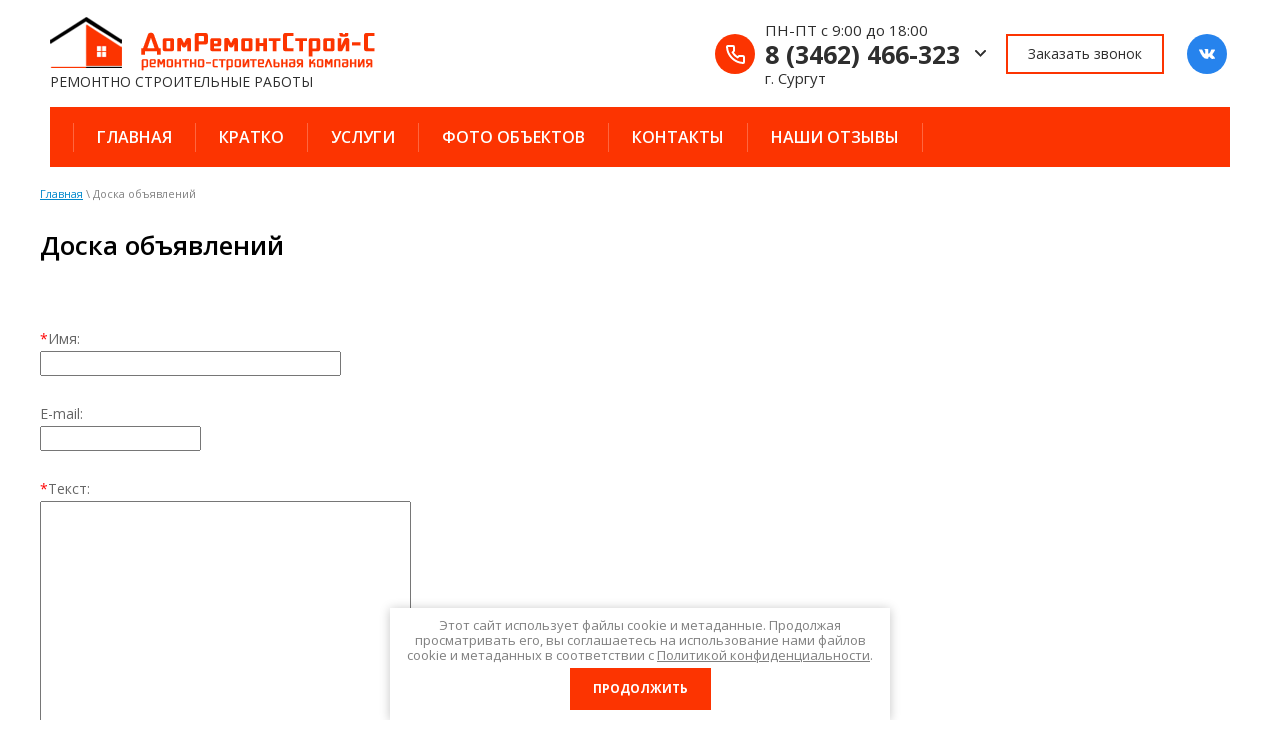

--- FILE ---
content_type: text/html; charset=utf-8
request_url: https://doms-s.ru/board
body_size: 8256
content:
 <!doctype html>
 
<html lang="ru">
	 
	<head>
		 
		<meta charset="utf-8">
		 
		<meta name="robots" content="all"/>
		 <title>Доска объявлений</title> 
		<meta name="description" content="Доска объявлений">
		 
		<meta name="keywords" content="Доска объявлений">
		 
		<meta name="SKYPE_TOOLBAR" content="SKYPE_TOOLBAR_PARSER_COMPATIBLE">
		<meta name="viewport" content="width=device-width, height=device-height, initial-scale=1.0, maximum-scale=1.0, user-scalable=no">
		 
		<meta name="msapplication-tap-highlight" content="no"/>
		 
		<meta name="format-detection" content="telephone=no">
		 
		<meta http-equiv="x-rim-auto-match" content="none">
		 
		<!--  -->
		<link rel="stylesheet" href="/g/css/styles_articles_tpl.css">
		 
		<link rel="stylesheet" href="/t/v510/images/css/styles.css">
		 
		<link rel="stylesheet" href="/t/v510/images/css/designblock.scss.css">
		 
		<link rel="stylesheet" href="/t/v510/images/css/s3_styles.scss.css">
		 
		<script src="/g/libs/jquery/1.10.2/jquery.min.js"></script>
		 
		<script src="/g/s3/misc/adaptiveimage/1.0.0/adaptiveimage.js"></script>
		 <meta name="yandex-verification" content="11e47908b1c74f1c" />
<meta name="google-site-verification" content="LbDR46IugBQ9U2SCs7dnlfC3NWegXbRI_mEflxegm-4" />

            <!-- 46b9544ffa2e5e73c3c971fe2ede35a5 -->
            <script src='/shared/s3/js/lang/ru.js'></script>
            <script src='/shared/s3/js/common.min.js'></script>
        <link rel='stylesheet' type='text/css' href='/shared/s3/css/calendar.css' /><link rel='stylesheet' type='text/css' href='/shared/highslide-4.1.13/highslide.min.css'/>
<script type='text/javascript' src='/shared/highslide-4.1.13/highslide-full.packed.js'></script>
<script type='text/javascript'>
hs.graphicsDir = '/shared/highslide-4.1.13/graphics/';
hs.outlineType = null;
hs.showCredits = false;
hs.lang={cssDirection:'ltr',loadingText:'Загрузка...',loadingTitle:'Кликните чтобы отменить',focusTitle:'Нажмите чтобы перенести вперёд',fullExpandTitle:'Увеличить',fullExpandText:'Полноэкранный',previousText:'Предыдущий',previousTitle:'Назад (стрелка влево)',nextText:'Далее',nextTitle:'Далее (стрелка вправо)',moveTitle:'Передвинуть',moveText:'Передвинуть',closeText:'Закрыть',closeTitle:'Закрыть (Esc)',resizeTitle:'Восстановить размер',playText:'Слайд-шоу',playTitle:'Слайд-шоу (пробел)',pauseText:'Пауза',pauseTitle:'Приостановить слайд-шоу (пробел)',number:'Изображение %1/%2',restoreTitle:'Нажмите чтобы посмотреть картинку, используйте мышь для перетаскивания. Используйте клавиши вперёд и назад'};</script>

		<link href="/g/s3/anketa2/1.0.0/css/jquery-ui.css" rel="stylesheet" type="text/css"/>
		 
		<script src="/g/libs/jqueryui/1.10.0/jquery-ui.min.js" type="text/javascript"></script>
		 		<script src="/g/s3/anketa2/1.0.0/js/jquery.ui.datepicker-ru.js"></script>
		 
		<link rel="stylesheet" href="/g/libs/jquery-popover/0.0.3/jquery.popover.css">
		 
		<script src="/g/libs/jquery-popover/0.0.3/jquery.popover.min.js" type="text/javascript"></script>
		 
		<script src="/g/s3/misc/form/1.0.0/s3.form.js" type="text/javascript"></script>
		 
		<link rel="stylesheet" href="/g/libs/photoswipe/4.1.0/photoswipe.css">
		 
		<link rel="stylesheet" href="/g/libs/photoswipe/4.1.0/default-skin/default-skin.css">
		 
		<script type="text/javascript" src="/g/libs/photoswipe/4.1.0/photoswipe.min.js"></script>
		 
		<script type="text/javascript" src="/g/libs/photoswipe/4.1.0/photoswipe-ui-default.min.js"></script>
		 
		<script src="/g/libs/jquery-bxslider/4.1.2/jquery.bxslider.min.js" type="text/javascript"></script>
		  
		<script type="text/javascript" src="/t/v510/images/js/main.js"></script>
		  
		<!--[if lt IE 10]> <script src="/g/libs/ie9-svg-gradient/0.0.1/ie9-svg-gradient.min.js"></script> <script src="/g/libs/jquery-placeholder/2.0.7/jquery.placeholder.min.js"></script> <script src="/g/libs/jquery-textshadow/0.0.1/jquery.textshadow.min.js"></script> <script src="/g/s3/misc/ie/0.0.1/ie.js"></script> <![endif]-->
		<!--[if lt IE 9]> <script src="/g/libs/html5shiv/html5.js"></script> <![endif]-->
		   
		 <link rel="stylesheet" href="/t/v510/images/css/first_screen_styles.scss.css">
	</head>
	 
	<body>
		 
		<div class="wrapper editorElement layer-type-wrapper" >
			  <div class="side-panel side-panel-90 widget-type-side_panel editorElement layer-type-widget widget-54" data-layers="['widget-17':['tablet-landscape':'inSide','tablet-portrait':'inSide','mobile-landscape':'inSide','mobile-portrait':'inSide']]" data-phantom="0" data-position="left">
	<div class="side-panel-top">
		<div class="side-panel-button">
			<span class="side-panel-button-icon">
				<span class="side-panel-button-icon-line"></span>
				<span class="side-panel-button-icon-line"></span>
				<span class="side-panel-button-icon-line"></span>
			</span>
		</div>
		<div class="side-panel-top-inner" ></div>
	</div>
	<div class="side-panel-mask"></div>
	<div class="side-panel-content">
		<div class="side-panel-close"></div>		<div class="side-panel-content-inner"></div>
	</div>
</div>			  			  <div class="header block_padding">
			  	<div class="header__top">
			  		<div class="company">
			  						  			<a href="/" class="logo">
			  				<img src="/thumb/2/53iPR1aG1_hu68fLw6KHpA/r/d/logo_2.png" alt="">
			  			</a>
			  						  							  			<div class="desc">
				  				Ремонтно строительные работы
				  			</div>
			  						  		</div>
			  		<div class="contacts">
			  			<div class="phones">
			  				<div class="icon"></div>
			  				<div class="phones__wrap">
			  					<div class="worktime">ПН-ПТ с 9:00 до 18:00</div>		  						<div class="phone">
				  									  																	<a href="tel:8 (3462) 466-323">8 (3462) 466-323</a>
											<span class="dd-btn"></span>
					  									  									  										  						  							</div>
			  								  					<div class="address">г. Сургут</div>
			  								  					<div class="dd-body">
  																																																	<div><a href="tel:8 (9227) 966-323">8 (9227) 966-323</a></div>
																						  					</div>
			  				</div>
			  			</div>
			  			<div class="right-part">
			  					<a class="form-btn" href="#"  data-api-type="popup-form" data-api-url="/-/x-api/v1/public/?method=form/postform&param[form_id]=58492508&param[tpl]=wm.form.popup.tpl&placeholder=placeholder&tit_en=1&sh_err_msg=0&ic_en=0&u_s=/users" data-wr-class="popover-wrap-26"><span>Заказать звонок</span></a>
			  							  				<div class="socials">
			  								  						<a href="https://vk.com/domremstroys">
			  							<img src="/thumb/2/78g1NxuCkHShgD1Lqj8yNg/r/d/1vk.svg" alt="VKontakte">
			  						</a>
			  								  				</div>
			  							  			</div>
			  		</div>
			  	</div>
			  	<div class="header__bottom">
				  	<div class="widget-17 horizontal menu-25 wm-widget-menu widget-type-menu_horizontal editorElement layer-type-widget" data-screen-button="none" data-responsive-tl="button" data-responsive-tp="button" data-responsive-ml="columned" data-more-text="..." data-child-icons="0">
						 
						<div class="menu-button">
							Меню
						</div>
						 
						<div class="menu-scroll">
							   <ul><li class="menu-item"><a href="/main" ><span class="menu-item-text">ГЛАВНАЯ</span></a></li><li class="menu-item"><a href="/about" ><span class="menu-item-text">КРАТКО</span></a><ul class="level-2"><li><a href="/vakansii-1" >Вакансии</a></li></ul></li><li class="menu-item"><a href="#"  style="cursor: default"><span class="menu-item-text">Услуги</span></a><ul class="level-2"><li><a href="/fasadnye-raboty" >Фасадные работы</a><ul class="level-3"><li><a href="/prays-tsen" >Прайс работ</a></li></ul></li><li><a href="/demontazhnye-raboty" >Демонтажные работы</a></li><li><a href="/otdelochnye-i-malyarnye-raboty" >Отделочные и малярные работы</a></li><li><a href="/remont-kryshi" >Ремонт крыши</a></li><li><a href="/betonnye-raboty" >Бетонные работы</a></li><li><a href="/remont-ofisnyh-i-zhilyh-pomescheniy" >Ремонт офисных и жилых помещений</a><ul class="level-3"><li><a href="/prays-ceny" >прайс цены</a></li><li><a href="/uslugi-plitochnika-1" >Услуги плиточника</a></li><li><a href="/utepleniya-balkona" >Утепления балкона</a></li><li><a href="/pokleyka-oboev-1" >Поклейка обоев</a></li><li><a href="/demontazhnye-raboty-1" >Демонтажные работы</a></li><li><a href="/natyazhnye-potolki" >Натяжные потолки</a></li><li><a href="/uslugi-santehnika" >Услуги сантехника</a></li><li><a href="/elektrik" >Электрик</a></li><li><a href="/remont-ofisov-i-kvartir" >Ремонт офисов и квартир.</a></li><li><a href="/barbekyu-mangaly-pechi" >Барбекю / Мангалы / Печи</a></li><li><a href="/teplyy-pol" >Теплый пол</a></li><li><a href="/montazh-gipsokartona" >Монтаж гипсокартона</a></li><li><a href="/ukladka-laminata-,parketa,linoleuma" >Укладка ламината ,паркета,линолеума</a></li><li><a href="/potolki-armstrong" >Потолки Армстронг</a></li></ul></li></ul></li><li class="menu-item"><a href="/nashi-ob-yekty" ><span class="menu-item-text">Фото объектов</span></a></li><li class="menu-item"><a href="/contacts" ><span class="menu-item-text">Контакты</span></a></li><li class="menu-item"><a href="/nashi-otzyvy" ><span class="menu-item-text">Наши отзывы</span></a></li></ul> 
						</div>
						 
					</div>
			  	</div>
			  </div>
			  
			  
			  
			  
					<div class="editorElement layer-type-block ui-droppable block-49" >
		<div class="editorElement layer-type-block ui-droppable block-50" >
			 
<div class="widget-76 path widget-type-path editorElement layer-type-widget" data-url="/board"><a href="/">Главная</a> \ Доска объявлений</div> 
			<h1 class="h1 widget-77 widget-type-h1 editorElement layer-type-widget">
				Доска объявлений
			</h1>
			<article class="content-116 content widget-75 widget-type-content editorElement layer-type-widget">

	
	<br />
		<br />
	

		<form method="post">
		<SPAN style="color:red">*</SPAN>Имя:<br />
		<input type="text" size="40" name="post_name" value="" id="post_name"><br /><br />
		E-mail:<br />
		<input type="text" size="20" name="post_mail" value=""><br /><br />
				<SPAN style="color:red">*</SPAN>Текст:<br />
		<textarea name="post_body" wrap="virtual" cols="50" rows="10" id="post_body"></textarea><br /><br />
			        	                <label>
	                    <input type="checkbox" name="personal_data" value="1"  />
	                        <span>Я выражаю <a href="/users/agreement">согласие на передачу и обработку персональных данных</a> 
	                                в соответствии с <a href="/politika-konfidencialnosti">Политикой конфиденциальности</a> 
	                        <span class="field-required-mark"> *</span></span>
	                </label>
	                	                <br /><br />
	        	    		

						<input type="submit" value="Отправить">

		<br />
		<span style="font-size:11px;">Внимание! Отправленное сообщение появится только после проверки администратором сайта!</span>
	<re-captcha data-captcha="recaptcha"
     data-name="captcha"
     data-sitekey="6LcYvrMcAAAAAKyGWWuW4bP1De41Cn7t3mIjHyNN"
     data-lang="ru"
     data-rsize="invisible"
     data-type="image"
     data-theme="light"></re-captcha></form>
	<a name="anc" id="anc"></a>
	






</article>
		</div>
	</div>
	<div class="editorElement layer-type-block ui-droppable block-26" >
		   
	
	
	
	<div class="form-76 widget-46 horizontal_mode widget-type-form_adaptive editorElement layer-type-widget">
		<div class="form__header"><div class="align-elem">Вызов мастера</div></div>									<div class="form__text"><div class="align-elem">Отправьте заявку и наш специалист перезвонит вам в течении 10 минут</div></div>
							<div class="form__body" data-api-type="form" data-api-url="/-/x-api/v1/public/?method=form/postform&param[form_id]=3411211">
					<form method="post">
				<input type="hidden" name="_form_item" value="76">
				<input type="hidden" name="form_id" value="3411211">
				<input type="hidden" name="tpl" value="db:bottom.tpl">
									<div class="form-table">
						<div class="form-tbody">
															<div class="form-item-group group-text">
									<div class="form-item form-text name"><div class="form-item__body"><input class="wm-input-default"  placeholder="* Ваше имя: "  type="text" size="1" maxlength="100" value="" name="d[0]" id="d[0]" required /></div></div><div class="form-item form-text email"><div class="form-item__body"><input class="wm-input-default"  placeholder="* Эл. почта: "  type="text" size="1" maxlength="100" value="" name="d[1]" id="d[1]" required /></div></div><div class="form-item form-text phone"><div class="form-item__body"><input class="wm-input-default"  placeholder="* Телефон: "  type="text" size="1" maxlength="100" value="" name="d[2]" id="d[2]" required /></div></div><div class="form-item form-checkbox field_34344709"><div class="form-item__body"><input type="checkbox" id="d[3]" name="d[3]"><label for="d[3]" class="form-item__title">Я выражаю&nbsp;<a href="/users/agreement" onclick="window.open(this.href, '', 'resizable=no,status=no,location=no,toolbar=no,menubar=no,fullscreen=no,scrollbars=no,dependent=no,width=500,left=500,height=700,top=700'); return false;">согласие на передачу и обработку персональных данных</a>&nbsp;в соответствии с&nbsp;<a href="/politika-konfidencialnosti" onclick="window.open(this.href, '', 'resizable=no,status=no,location=no,toolbar=no,menubar=no,fullscreen=no,scrollbars=no,dependent=no,width=500,left=500,height=700,top=700'); return false;">Политикой конфиденциальности</a>: <span class="form-item__required">*</span></label></div></div>
								</div>
																				</div>
													<div class="form-tfoot">
								<div class="form-item-group group-button">
																			<div class="form-submit"><div class="form-item__body"><button class="wm-input-default" type="submit"><span class="align-elem">Отправить</span></button></div></div>
																	</div>
							</div>
											</div>
					<span class="form-item__title agreement" style="margin-top:15px;">&#10004 <a href="/users/agreement"> Ознакомлен с пользовательским соглашением</a></span>
							<re-captcha data-captcha="recaptcha"
     data-name="captcha"
     data-sitekey="6LcYvrMcAAAAAKyGWWuW4bP1De41Cn7t3mIjHyNN"
     data-lang="ru"
     data-rsize="invisible"
     data-type="image"
     data-theme="light"></re-captcha></form>
				</div>
	</div>
	   
	</div>
	  		
	
	
	
		
	<div class="blocklist blocklist-114 widget-74 horizontal_mode widget-type-block_list editorElement layer-type-widget" data-slider="1,1,1,1,1" data-swipe="0,0,0,0,0" data-setting-mode="horizontal" data-setting-pause="6000" data-setting-auto="1" data-setting-controls="1,1,1,1,1" data-setting-pager="0,0,0,0,0" data-setting-pager_selector=".blocklist-114 .pager-wrap" data-setting-prev_selector=".blocklist-114 .prev" data-setting-next_selector=".blocklist-114 .next" data-setting-count="3,3,3,3,3" data-setting-columns="4,3,2,2,1" data-setting-move="1" data-setting-prev_text="" data-setting-next_text="" data-setting-auto_controls_selector=".blocklist-114 .auto_controls" data-setting-auto_controls="0,0,0,0,0" data-setting-autoControlsCombine="0" data_photo_swipe="0">

						<div class="body-outer">
			<div class="body">
				<div class="swipe-shadow-left"></div>
				<div class="swipe-shadow-right"></div>
				<div class="list"><div class="item-outer"><div class="item"><div class="image"><span class="img-convert img-cover"><img src="/thumb/2/wvLAPUIVAKmCitmKHDiZCw/180r/d/%D1%88%D0%BB%D1%80%D1%88%D0%B3.jpg" alt="Knauf"></span><div class="image-inner"></div></div></div></div><div class="item-outer"><div class="item"><div class="image"><span class="img-convert img-cover"><img src="/thumb/2/UEhq-1KxhXenk69kGhEn7A/r100/d/wwwwww.jpg" alt="Строительный двор"></span><div class="image-inner"></div></div></div></div><div class="item-outer"><div class="item"><div class="image"><span class="img-convert img-cover"><img src="/thumb/2/krQ4IyMidZm6kbx3SL9bJw/r100/d/2222.png" alt="Металл профиль"></span><div class="image-inner"></div></div></div></div><div class="item-outer"><div class="item"><div class="image"><span class="img-convert img-cover"><img src="/thumb/2/LEMoe3qP4L5YbXDe9LDWhQ/180r/d/4444.jpg" alt="Энергосфера"></span><div class="image-inner"></div></div></div></div><div class="item-outer"><div class="item"><div class="image"><span class="img-convert img-cover"><img src="/thumb/2/AjfHs7jHPp8BFuYuO6AsYQ/r100/d/hajlong.jpg" alt="НILONG"></span><div class="image-inner"></div></div></div></div><div class="item-outer"><div class="item"><div class="image"><span class="img-convert img-cover"><img src="/thumb/2/RebBtdGIreBl3fCrUXD2jw/r100/d/monetka.jpg" alt="ООО &quot;Элемент-Трейд&quot; РЦ Монетка"></span><div class="image-inner"></div></div></div></div></div>
			</div>
		</div>
									<div class="controls">
				<span class="prev"></span>
				<span class="next"></span>
			</div>
			
		<div class="bx-pager-wrap">
			<div class="bx-auto_controls">
									<div class="auto_controls"></div>
			
									<div class="pager-wrap"></div>
			
			</div>
		</div>

	</div>
  
	<div class="editorElement layer-type-block ui-droppable block-27" >
		<div class="editorElement layer-type-block ui-droppable block-29" >
			<div class="editorElement layer-type-block ui-droppable block-32" >
				<div class="editorElement layer-type-block ui-droppable block-30" >
					<div class="layout layout_82_id_85" >
						  	<div class="phones-85 widget-51 phones-block contacts-block widget-type-contacts_phone editorElement layer-type-widget">
		<div class="inner">
			<label class="cell-icon" for="tg-phones-85">
				<div class="icon"></div>
			</label>
			<input id="tg-phones-85" class="tgl-but" type="checkbox">
			<div class="block-body-drop">
				<div class="cell-text">
					<div class="title"><div class="align-elem">Телефон:</div></div>
					<div class="text_body">
						<div class="align-elem">
															<div><a href="tel:8 (3462) 466-323">8 (3462) 466-323</a></div><div><a href="tel:8 (9227) 966-323">8 (9227) 966-323</a></div>													</div>
					</div>
				</div>
			</div>
		</div>
	</div>
    	<div class="schedule-84 widget-50 schedule-block contacts-block widget-type-contacts_schedule editorElement layer-type-widget">
		<div class="inner">
			<label class="cell-icon" for="tg-schedule-84">
				<div class="icon"></div>
			</label>
			<input id="tg-schedule-84" class="tgl-but" type="checkbox">
			<div class="block-body-drop">
				<div class="cell-text">
					<div class="title"><div class="align-elem">График работы:</div></div>
					<div class="text_body">
						<div class="align-elem">Время работы: 09:00-20:00</div>
					</div>
				</div>
			</div>
		</div>
	</div>
  
					</div>
					<div class="layout column layout_83" >
						      <div class="address-83 widget-49 address-block contacts-block widget-type-contacts_address editorElement layer-type-widget">
        <div class="inner">
            <label class="cell-icon" for="tg83">
                <div class="icon"></div>
            </label>
            <input id="tg83" class="tgl-but" type="checkbox">
            <div class="block-body-drop">
                <div class="cell-text">
                    <div class="title"><div class="align-elem">Адрес:</div></div>
                    <div class="text_body">
                        <div class="align-elem">Наш адрес: г. Сургут, ул. 30 лет Победы 37 офис 201</div>
                    </div>
                </div>
            </div>
        </div>
    </div>
  
					</div>
				</div>
			</div>
		</div>
		<div class="editorElement layer-type-block ui-droppable block-31" >
			<div class="layout column layout_88" >
				<div class="site-copyright widget-53 widget-type-site_copyright editorElement layer-type-widget">
					 
					<div class="align-elem">
						   Copyright &copy; 2014 - 2026						<br />
						ДомРемонтСтрой-С: Все права защищены 
						<br><a class="privacy_policy" href="/politika-konfidencialnosti">Политика конфиденциальности</a>
					</div>
					 
				</div>
			</div>
			<div class="layout layout_86_id_95" >
				<div class="site-counters widget-59 widget-type-site_counters editorElement layer-type-widget">
					 <!--LiveInternet counter--><script type="text/javascript"><!--
document.write("<a href='http://www.liveinternet.ru/click' "+
"target=_blank><img src='//counter.yadro.ru/hit?t13.3;r"+
escape(document.referrer)+((typeof(screen)=="undefined")?"":
";s"+screen.width+"*"+screen.height+"*"+(screen.colorDepth?
screen.colorDepth:screen.pixelDepth))+";u"+escape(document.URL)+
";"+Math.random()+
"' alt='' title='LiveInternet: показано число просмотров за 24"+
" часа, посетителей за 24 часа и за сегодня' "+
"border='0' width='88' height='31'><\/a>")
//--></script><!--/LiveInternet-->
<!--__INFO2026-01-24 01:47:55INFO__-->
 
				</div>
				<div class="mega-copyright widget-52 [param.main_params.logo_type.css_class] widget-type-mega_copyright editorElement layer-type-widget">
					<span style='font-size:14px;' class='copyright'><!--noindex--> <span style="text-decoration:underline; cursor: pointer;" onclick="javascript:window.open('https://megagr'+'oup.ru/?utm_referrer='+location.hostname)" class="copyright">Megagroup.ru</span> <!--/noindex-->


</span>
				</div>
			</div>
		</div>
	</div>
</div>
<link rel="stylesheet" href="/t/v510/images/css/ors_privacy.scss.css">
<script src="/t/v510/images/js/ors_privacy.js"></script>

<div class="cookies-warning cookies-block-js">
	<div class="cookies-warning__body">
		Этот сайт использует файлы cookie и метаданные. 
Продолжая просматривать его, вы соглашаетесь на использование нами файлов cookie и метаданных в соответствии 
с <a target="_blank" href="/politika-konfidencialnosti">Политикой конфиденциальности</a>. <br>
		<div class="cookies-warning__close gr-button-5 cookies-close-js">
			Продолжить
		</div>
	</div>
</div>
<!-- assets.bottom -->
<!-- </noscript></script></style> -->
<script src="/my/s3/js/site.min.js?1769082895" ></script>
<script src="/my/s3/js/site/defender.min.js?1769082895" ></script>
<script src="https://cp.onicon.ru/loader/54c890b772d22c70498b457d.js" data-auto async></script>
<script >/*<![CDATA[*/
var megacounter_key="624e08a6ea7ba484dac468337a530a6b";
(function(d){
    var s = d.createElement("script");
    s.src = "//counter.megagroup.ru/loader.js?"+new Date().getTime();
    s.async = true;
    d.getElementsByTagName("head")[0].appendChild(s);
})(document);
/*]]>*/</script>
<script >/*<![CDATA[*/
$ite.start({"sid":880484,"vid":884505,"aid":1036492,"stid":4,"cp":21,"active":true,"domain":"doms-s.ru","lang":"ru","trusted":false,"debug":false,"captcha":3,"onetap":[{"provider":"vkontakte","provider_id":"51945663","code_verifier":"OkNMx11D2EYxD2yMQ5ITZMjlVEYzzOmNTUNmOTG4YOI"}]});
/*]]>*/</script>
<!-- /assets.bottom -->
</body>
 
</html>

--- FILE ---
content_type: text/css
request_url: https://doms-s.ru/t/v510/images/css/styles.css
body_size: 16019
content:
@import "fonts.css";
html{font-family:sans-serif;-ms-text-size-adjust:100%;-webkit-text-size-adjust:100%;}body{margin:0;background: #fff;}body::before{content:""; height: 1px; display: block; margin-top: -1px;}article,aside,details,figcaption,figure,footer,header,hgroup,main,menu,nav,section,summary{display:block}audio,canvas,progress,video{display:inline-block;vertical-align:baseline}audio:not([controls]){display:none;height:0}[hidden],template{display:none}a{background-color:transparent;color:inherit;}a:active,a:hover{outline:0}abbr[title]{border-bottom:1px dotted}b,strong{font-weight:bold}dfn{font-style:italic}h1{margin: 0; font-size: inherit; font-weight: inherit;}mark{background:#ff0;color:#000}small{font-size:80%}sub,sup{font-size:75%;line-height:0;position:relative;vertical-align:baseline}sup{top:-0.5em}sub{bottom:-0.25em}img{border:0}svg:not(:root){overflow:hidden}figure{margin:1em 40px}hr{box-sizing:content-box;height:0}pre{overflow:auto}code,kbd,pre,samp{font-family:monospace,monospace;font-size:1em}button,input,optgroup,select,textarea{color:#000;font:inherit;margin:0}button{overflow:visible}button,select{text-transform:none}button,html input[type="button"],input[type="reset"],input[type="submit"]{-webkit-appearance:button;cursor:pointer}button[disabled],html input[disabled]{cursor:default}button::-moz-focus-inner,input::-moz-focus-inner{border:0;padding:0}input{line-height:normal}input[type="checkbox"],input[type="radio"]{box-sizing:border-box;padding:0}input[type="number"]::-webkit-inner-spin-button,input[type="number"]::-webkit-outer-spin-button{height:auto}input[type="search"]{-webkit-appearance:textfield;box-sizing:content-box}input[type="search"]::-webkit-search-cancel-button,input[type="search"]::-webkit-search-decoration{-webkit-appearance:none}fieldset{border:1px solid silver;margin:0 2px;padding:.35em .625em .75em}legend{border:0;padding:0}textarea{overflow:auto}optgroup{font-weight:bold}table{border-collapse:collapse;border-spacing:0}
body.noscroll {overflow: hidden !important;}
.removed, .hidden { display: none !important;}
.editorElement, .layout {
	box-sizing: border-box;
	padding-top: .02px;
	padding-bottom: .02px;
}
.editorElement { word-wrap: break-word; overflow-wrap: break-word;}
.vertical-middle {white-space: nowrap;}
.vertical-middle>* {white-space: normal;display: inline-block;vertical-align: middle;}
.vertical-middle::after {height: 100%;width: 0;display: inline-block;vertical-align: middle;content: "";}
.wrapper {margin: 0 auto;height: auto !important;height: 100%;min-height: 100%;min-height: 100vh;overflow: hidden;max-width: 100%;}
.wrapper > * { max-width: 100%; }
.editorElement .removed+.delimiter, .editorElement .delimiter:first-child {display: none;}
.wm-input-default {border: none; background: none; padding: 0;}
/* tooltip */
@keyframes show_hide {
	0% { left:85%; opacity: 0; width: auto; height: auto; padding: 5px 10px; font-size: 12px;}
	20% { left: 100%; opacity: 1; width: auto; height: auto; padding: 5px 10px; font-size: 12px;}
	100% { left: 100%; opacity: 1; width: auto; height: auto; padding: 5px 10px; font-size: 12px;}
}
@keyframes show_hide_after {
	0% {width: 5px; height: 5px;}
	100% {width: 5px; height: 5px;}
}
/* tooltip for horizontal */
@keyframes horizontal_show_hide {
	0% { top:95%; opacity: 0; width: 100%; height: auto; padding: 5px 10px; font-size: 12px;}
	20% { top: 100%; opacity: 1; width: 100%; height: auto; padding: 5px 10px; font-size: 12px;}
	100% { top: 100%; opacity: 1; width: 100%; height: auto; padding: 5px 10px; font-size: 12px;}
}
.wm-tooltip {display: none;position: absolute;z-index:100;top: 100%;left: 0;background: #FBFDDD;color: #CA3841;padding: 5px 10px;border-radius: 3px;box-shadow: 1px 2px 3px rgba(0,0,0,.3); white-space: normal; box-sizing: border-box;}
.wm-tooltip::after {content: "";font-size: 0;background: inherit;width: 5px;height: 5px;position: absolute;top: 0;left: 50%;margin: -2px 0 0;box-shadow: 0 1px 0 rgba(0,0,0,.1), 0 2px 0 rgba(0,0,0,.1);transform: rotate(45deg);}
.error .wm-tooltip {display: block;padding: 0;font-size: 0;animation: horizontal_show_hide 4s;}
.error .wm-tooltip::after {left:50%; top:0; margin: -2px 0 0; box-shadow: 0 -1px 0 rgba(0,0,0,.1), 0 -2px 0 rgba(0,0,0,.1); width: 0;height: 0;animation: show_hide_after 4s;}
.horizontal_mode .wm-tooltip {top: 100%; left: 0; width: 100%; white-space: normal; margin: 5px 0 0; text-align: center;}
.horizontal_mode .wm-tooltip::after {left: 50%; top: 0; margin: -2px 0 0; box-shadow: 0 -1px 0 rgba(0,0,0,.1), 0 -2px 0 rgba(0,0,0,.1);}
.error .horizontal_mode .wm-tooltip, .horizontal_mode .error .wm-tooltip {animation: horizontal_show_hide 4s;}
@media all and (max-width: 960px) {
	.wm-tooltip {top: 100%; left: 0; width: 100%; white-space: normal; margin: 5px 0 0; text-align: center;}
	.wm-tooltip::after {left: 50%; top: 0; margin: -2px 0 0; box-shadow: 0 -1px 0 rgba(0,0,0,.1), 0 -2px 0 rgba(0,0,0,.1);}
	.error .wm-tooltip {animation: horizontal_show_hide 4s;}
}
table.table0 td, table.table1 td, table.table2 td, table.table2 th {
	padding:5px;
	border:1px solid #dedede;
	vertical-align:top;
}
table.table0 td { border:none; }
table.table2 th {
	padding:8px 5px;
	background:#eb3c3c;
	border:1px solid #dedede;
	font-weight:normal;
	text-align:left;
	color:#fff;
}
.for-mobile-view { overflow: auto; }
.side-panel,
.side-panel-button,
.side-panel-mask,
.side-panel-content { display: none;}

.align-elem{
	flex-grow:1;
	max-width:100%;
}

html.mobile div{
	background-attachment: scroll;
}

.ui-datepicker {font-size: 14px !important; z-index: 999999 !important;}
body { background: #ffffff; text-align: left; z-index: 2; font-family: Arial, Helvetica, sans-serif;}
.wrapper { position: relative; z-index: 3; font-family: Arial, Helvetica, sans-serif; font-size: 12px; color: #000000; font-style: normal; line-height: 1.2; letter-spacing: 0; text-align: left; text-indent: 0; text-transform: none; text-decoration: none; display: block; -webkit-flex-direction: column; -moz-flex-direction: column; flex-direction: column;}
.block-8 { margin: 24px 0 0; position: relative; top: 0; left: 0; width: auto; min-height: 0; z-index: 8; display: block; -webkit-justify-content: flex-start; -moz-justify-content: flex-start; justify-content: flex-start; right: 0; text-decoration: none;}
.block-10 .layout_27 { display: -webkit-flex; display: flex; -webkit-flex-direction: column; -moz-flex-direction: column; flex-direction: column;}
.block-10 .layout_92 { -webkit-flex: 1 0 0px; -moz-flex: 1 0 0px; flex: 1 0 0px; display: -webkit-flex; display: flex; -webkit-flex-direction: column; -moz-flex-direction: column; flex-direction: column;}
.block-10 { margin: 6px 60px 0; position: relative; top: 0; left: 0; width: auto; min-height: 0; z-index: 1; display: -webkit-flex; display: flex; text-decoration: none; right: 0; -webkit-justify-content: flex-start; -moz-justify-content: flex-start; justify-content: flex-start; -webkit-flex-direction: row; -moz-flex-direction: row; flex-direction: row;}
.block-34 .layout_20 { display: -webkit-flex; display: flex; -webkit-flex-direction: column; -moz-flex-direction: column; flex-direction: column;}
.block-34 .layout_96 { display: -webkit-flex; display: flex; -webkit-flex-direction: column; -moz-flex-direction: column; flex-direction: column;}
.block-34 { margin: 0 0 auto; border: none; position: relative; top: 0; left: 0; width: auto; min-height: 0; z-index: 3; display: -webkit-flex; display: flex; -webkit-justify-content: flex-start; -moz-justify-content: flex-start; justify-content: flex-start; text-decoration: none; right: 0; -webkit-flex-direction: row; -moz-flex-direction: row; flex-direction: row; -webkit-border-radius: none; -moz-border-radius: none; border-radius: none;}
.widget-61 { margin: 23px 0 auto 39px; position: relative; top: 0; left: 0; z-index: 3; font-family: Open Sans, sans-serif; color: #696969; line-height: 1.5; letter-spacing: 2.0px; text-transform: uppercase; text-decoration: none; font-size: 16px; box-sizing: border-box; display: -webkit-flex; display: flex; width: 158px; -webkit-justify-content: flex-start; -moz-justify-content: flex-start; justify-content: flex-start; min-height: 36px; -webkit-align-items: flex-start; -moz-align-items: flex-start; align-items: flex-start;}
.widget-13 { margin: 4px 0 auto; border: none; position: relative; top: 0; left: 0; z-index: 2; box-sizing: border-box; width: 275px; min-height: 79px; font-size: 25px; -webkit-border-radius: none; -moz-border-radius: none; border-radius: none; padding-top: 0.02px; padding-left: 16px; right: auto;}
.site-name-20 .sn-wrap { display: -webkit-flex; display: flex; flex-flow: column nowrap;}
.site-name-20 .sn-logo { border: none; box-sizing: border-box; -webkit-flex-shrink: 0; -moz-flex-shrink: 0; flex-shrink: 0; max-width: 100%; -webkit-border-radius: none; -moz-border-radius: none; border-radius: none;}
.site-name-20 img { box-sizing: border-box; display: block; max-width: 100%; border: none;}
.site-name-20 .sn-text { box-sizing: border-box; font-family: Open Sans Condensed, sans-serif; font-size: 30px; color: #303030; text-decoration: none; font-weight: bold; margin-top: 9px; display: -webkit-flex; display: flex; -webkit-justify-content: normal; -moz-justify-content: normal; justify-content: normal; -webkit-align-items: flex-start; -moz-align-items: flex-start; align-items: flex-start; margin-bottom: 15px;}
.site-name-20 a { text-decoration: none; outline: none;}
.block-9 .layout_21 { -webkit-flex: 1 0 0px; -moz-flex: 1 0 0px; flex: 1 0 0px; display: -webkit-flex; display: flex; -webkit-flex-direction: column; -moz-flex-direction: column; flex-direction: column;}
.block-9 .layout_26 { display: -webkit-flex; display: flex; -webkit-flex-direction: column; -moz-flex-direction: column; flex-direction: column;}
.block-9 { margin: 36px 0 auto; position: relative; top: 0; left: 0; width: 590px; min-height: 0; z-index: 1; display: -webkit-flex; display: flex; text-decoration: none; -webkit-justify-content: flex-start; -moz-justify-content: flex-start; justify-content: flex-start; right: auto; -webkit-flex-direction: row; -moz-flex-direction: row; flex-direction: row;}
.widget-14 { margin: -14px 0 auto; position: relative; top: 0; left: 0; z-index: 2; text-align: undefined; box-sizing: border-box; width: auto; min-height: 54px; right: 0;}
.phones-21 p:first-child { margin-top: 0;}
.phones-21 p:last-child { margin-bottom: 0;}
.phones-21 .inner { box-sizing: border-box; position: relative; display: -webkit-flex; display: flex; text-align: left; vertical-align: top; max-width: 100%;}
.phones-21 .cell-icon { box-sizing: border-box; display: -webkit-flex; display: flex; position: relative; z-index: 5; -webkit-flex-shrink: 0; -moz-flex-shrink: 0; flex-shrink: 0;}
.phones-21 .icon { border: none; box-sizing: border-box; height: 16px; width: 50px; background: url("../images/telv.png") left 50% top 50% / auto auto no-repeat; margin-right: 5px; -webkit-border-radius: none; -moz-border-radius: none; border-radius: none; min-height: 50px;}
.phones-21 .block-body-drop { box-sizing: border-box; -webkit-flex: 1 0 0px; -moz-flex: 1 0 0px; flex: 1 0 0px;}
.phones-21 .cell-text { box-sizing: border-box; display: -webkit-flex; display: flex; -webkit-flex-direction: column; -moz-flex-direction: column; flex-direction: column; -webkit-justify-content: flex-start; -moz-justify-content: flex-start; justify-content: flex-start;}
.phones-21 .title { box-sizing: border-box; display: none;}
.phones-21 .text_body { box-sizing: border-box; font-family: Open Sans, sans-serif; font-size: 17px; color: #383838; text-decoration: none; font-weight: bold; padding-left: 0; margin-left: 7px; margin-top: 11px; display: -webkit-flex; display: flex; -webkit-justify-content: normal; -moz-justify-content: normal; justify-content: normal; -webkit-align-items: flex-start; -moz-align-items: flex-start; align-items: flex-start;}
.phones-21 input.tgl-but { box-sizing: border-box; display: none;}
.phones-21 .text_body a { text-decoration: none; color: inherit;}
.phones-21 input.tgl-but:checked + .block-body-drop { display: block;}
.widget-18 { margin: -8px 0 auto 29px; border: none; position: relative; top: 0; left: 0; z-index: 1; font-family: Open Sans, sans-serif; font-size: 15px; color: #ffffff; letter-spacing: 2.0px; text-align: center; text-transform: uppercase; text-decoration: none; box-sizing: border-box; display: -webkit-flex; display: flex; width: 217px; -webkit-align-items: center; -moz-align-items: center; align-items: center; min-height: 55px; background: #fc3401; -webkit-border-radius: none; -moz-border-radius: none; border-radius: none; -webkit-justify-content: center; -moz-justify-content: center; justify-content: center; font-weight: bold; padding-left: 15px; padding-right: 15px;}
.widget-18:hover, 
.widget-18.hover, 
.widget-18.active { background: #d42a00;}.popover-wrap-26 .popover-body { padding: 20px 40px 32px; border: 1px solid #b7b7b7; -webkit-border-radius: 5px; -moz-border-radius: 5px; border-radius: 5px; -webkit-box-shadow: 0 1px 4px rgba(0, 0, 0, 0.7); -moz-box-shadow: 0 1px 4px rgba(0, 0, 0, 0.7); box-shadow: 0 1px 4px rgba(0, 0, 0, 0.7); position: relative; display: inline-block; width: 270px; box-sizing: border-box; vertical-align: middle; background: #fff; text-align: left; font-size: 12px; max-width: 100%;}
.popover-wrap-26 .popover-body .s3_button_large { border: none; -webkit-border-radius: 2px; -moz-border-radius: 2px; border-radius: 2px; -webkit-box-shadow: 0 1px 2px rgba(0, 0, 0, 0.2); -moz-box-shadow: 0 1px 2px rgba(0, 0, 0, 0.2); box-shadow: 0 1px 2px rgba(0, 0, 0, 0.2); font-size: 15px; font-weight: bold; box-sizing: border-box; line-height: 34px; padding-right: 16px; padding-left: 16px; cursor: pointer; text-align: center; background: repeating-linear-gradient(180deg,#f4e48d 0%,#ecd35f 100%) #f0db76; -webkit-appearance: none;}
.popover-wrap-26 .popover-body .s3_form_field_title { margin-bottom: 3px; box-sizing: border-box; color: #000; text-align: left;}
.popover-wrap-26 .popover-body .s3_form_item { margin-top: 8px; margin-bottom: 8px; box-sizing: border-box; text-align: left;}
.popover-wrap-26 .popover-body .s3_message { padding: 12px; border: 1px solid #e1c893; display: table; margin-top: 1em; margin-bottom: 1em; background: #f0e4c9; color: #333; box-sizing: border-box; -moz-box-shadow: 0 2px 6px rgba(0,0,0,.45), inset 0 1px 0 rgba(255,255,255,.75); -webkit-box-shadow: 0 2px 6px rgba(0,0,0,.45), inset 0 1px 0 rgba(255,255,255,.75); box-shadow: 0 2px 6px rgba(0,0,0,.45), inset 0 1px 0 rgba(255,255,255,.75); text-align: left;}
.popover-wrap-26 .popover-body .s3_required { color: red;}
.popover-wrap-26 .popover-body textarea { padding: 7px 8px; border: 1px solid #ccc; max-width: 100%; box-sizing: border-box; -webkit-border-radius: 4px; -moz-border-radius: 4px; border-radius: 4px; width: 100%; text-align: left; -webkit-appearance: none;}
.popover-wrap-26 .popover-close { position: absolute; top: -15px; right: -15px; box-sizing: border-box; width: 30px; height: 30px; background: url("../images/wm_button_close.png") 0 0 no-repeat; z-index: 10; cursor: pointer;}
.popover-wrap-26 .popover-form-title { font-size: 18px; font-weight: bold; margin-bottom: 10px; box-sizing: border-box; text-align: left;}
.popover-wrap-26 .s3_form_field_title .s3_form_error { color: red; padding-right: 9px; padding-left: 9px; font-size: 12px; text-align: left;}
.button-26 > * { box-sizing: border-box; display: block; text-overflow: ellipsis; overflow: hidden;}.popover-wrap-26 .popover-body .s3_form_item.form_div { box-sizing: border-box;}
.popover-wrap-26 .popover-body .s3_form_item.form_html_block { box-sizing: border-box;}
.popover-wrap-26 .popover-body .form_html_block .s3_form_field_content { box-sizing: border-box;}
.popover-wrap-26 .popover-body .s3_form_item.form_checkbox { box-sizing: border-box;}
.popover-wrap-26 .popover-body .form_checkbox .s3_form_field_title { box-sizing: border-box;}
.popover-wrap-26 .popover-body .form_checkbox .s3_form_field_name { box-sizing: border-box;}
.popover-wrap-26 .popover-body .s3_form_item.form_radio { box-sizing: border-box;}
.popover-wrap-26 .popover-body .form_select option { box-sizing: border-box;}
.popover-wrap-26 .popover-body .s3_form_item.form_calendar { box-sizing: border-box;}
.popover-wrap-26 .popover-body .form_calendar .s3_form_field_title { box-sizing: border-box;}
.popover-wrap-26 .popover-body .form_calendar .s3_form_field_name { box-sizing: border-box;}
.popover-wrap-26 .popover-body .form_radio .s3_form_field_name { box-sizing: border-box;}
.popover-wrap-26 .popover-body .form_radio .s3_form_field_title { box-sizing: border-box;}
.popover-wrap-26 .popover-body .s3_form_item.form_select { box-sizing: border-box;}
.popover-wrap-26 .popover-body .form_select .s3_form_field_title { box-sizing: border-box;}
.popover-wrap-26 .popover-body .form_select .s3_form_field_name { box-sizing: border-box;}
.popover-wrap-26 .popover-body .s3_form_item.form_calendar_interval { box-sizing: border-box;}
.popover-wrap-26 .popover-body .form_calendar_interval .s3_form_field_title { box-sizing: border-box;}
.popover-wrap-26 .popover-body .form_calendar_interval .s3_form_field_name { box-sizing: border-box;}
.popover-wrap-26 .popover-body .form_calendar_interval .s3_form_subitem { margin: 0; box-sizing: border-box; width: 50%;}
.popover-wrap-26 .popover-body .form_div h2 { box-sizing: border-box; font-size: 18px; line-height: 1; font-weight: normal; margin-top: 0; margin-bottom: 0;}
.popover-wrap-26 .popover-body .form_html_block .s3_form_field { box-sizing: border-box; width: 100%;}
.popover-wrap-26 .popover-body .form_html_block p:first-of-type { margin-top: 0;}
.popover-wrap-26 .popover-body .form_html_block p:last-of-type { margin-bottom: 0;}
.popover-wrap-26 .popover-body .form_checkbox .s3_form_field_content { box-sizing: border-box; display: -webkit-flex; display: flex; -webkit-align-items: flex-start; -moz-align-items: flex-start; align-items: flex-start; -webkit-justify-content: flex-start; -moz-justify-content: flex-start; justify-content: flex-start; -webkit-flex-direction: column; -moz-flex-direction: column; flex-direction: column;}
.popover-wrap-26 .popover-body .form_checkbox .s3_form_subitem { box-sizing: border-box; width: 100%;}
.popover-wrap-26 .popover-body .form_checkbox label { box-sizing: border-box; display: -webkit-flex; display: flex; -webkit-align-items: center; -moz-align-items: center; align-items: center; -webkit-justify-content: flex-start; -moz-justify-content: flex-start; justify-content: flex-start; width: 100%;}
.popover-wrap-26 .popover-body .form_checkbox input { margin: 5px 5px 0 0; box-sizing: border-box; -webkit-flex-shrink: 0; -moz-flex-shrink: 0; flex-shrink: 0;}
.popover-wrap-26 .popover-body .form_checkbox .s3_form_subitem_title { margin: 5px 5px 0 0; box-sizing: border-box; -webkit-flex-grow: 1; -moz-flex-grow: 1; flex-grow: 1;}
.popover-wrap-26 .popover-body .form_radio .s3_form_field_content { box-sizing: border-box; display: -webkit-flex; display: flex; -webkit-align-items: flex-start; -moz-align-items: flex-start; align-items: flex-start; -webkit-justify-content: flex-start; -moz-justify-content: flex-start; justify-content: flex-start; -webkit-flex-direction: column; -moz-flex-direction: column; flex-direction: column;}
.popover-wrap-26 .popover-body .form_radio .s3_form_subitem { box-sizing: border-box; width: 100%;}
.popover-wrap-26 .popover-body .form_radio label { box-sizing: border-box; display: -webkit-flex; display: flex; -webkit-align-items: center; -moz-align-items: center; align-items: center; -webkit-justify-content: flex-start; -moz-justify-content: flex-start; justify-content: flex-start; width: 100%;}
.popover-wrap-26 .popover-body .form_radio input { margin: 5px 5px 0 0; box-sizing: border-box; -webkit-flex-shrink: 0; -moz-flex-shrink: 0; flex-shrink: 0;}
.popover-wrap-26 .popover-body .form_radio .s3_form_subitem_title { margin: 5px 5px 0 0; box-sizing: border-box; -webkit-flex-grow: 1; -moz-flex-grow: 1; flex-grow: 1;}
.popover-wrap-26 .popover-body .form_select .s3_form_field_content { box-sizing: border-box; display: -webkit-flex; display: flex; -webkit-align-items: flex-start; -moz-align-items: flex-start; align-items: flex-start; -webkit-justify-content: flex-start; -moz-justify-content: flex-start; justify-content: flex-start; -webkit-flex-direction: column; -moz-flex-direction: column; flex-direction: column;}
.popover-wrap-26 .popover-body .form_select select { box-sizing: border-box; width: 100%; max-width: 100%; font-size: 13px; line-height: 1;}
.popover-wrap-26 .popover-body .form_calendar input { padding: 7px 8px; border: 1px solid #ccc; max-width: 100%; width: 100%; box-sizing: border-box; -webkit-border-radius: 4px; -moz-border-radius: 4px; border-radius: 4px; text-align: left; -webkit-appearance: none;}
.popover-wrap-26 .popover-body .form_calendar_interval .s3_form_field_content { box-sizing: border-box; display: -webkit-flex; display: flex; -webkit-align-items: center; -moz-align-items: center; align-items: center; -webkit-justify-content: center; -moz-justify-content: center; justify-content: center;}
.popover-wrap-26 .popover-body .form_calendar_interval label { box-sizing: border-box; display: -webkit-flex; display: flex; -webkit-align-items: center; -moz-align-items: center; align-items: center; -webkit-justify-content: center; -moz-justify-content: center; justify-content: center;}
.popover-wrap-26 .popover-body .form_calendar_interval .s3_form_subitem_title { box-sizing: border-box; -webkit-flex-shrink: 0; -moz-flex-shrink: 0; flex-shrink: 0; padding-left: 5px; padding-right: 5px;}
.popover-wrap-26 .popover-body .form_calendar_interval input { padding: 7px 8px; border: 1px solid #ccc; max-width: 100%; width: 100%; box-sizing: border-box; -webkit-border-radius: 4px; -moz-border-radius: 4px; border-radius: 4px; text-align: left; -webkit-appearance: none; -webkit-flex-grow: 1; -moz-flex-grow: 1; flex-grow: 1;}
.popover-wrap-26 .popover-body .form_text input { padding: 7px 8px; border: 1px solid #ccc; max-width: 100%; box-sizing: border-box; -webkit-border-radius: 4px; -moz-border-radius: 4px; border-radius: 4px; width: 100%; text-align: left; -webkit-appearance: none;}
.popover-wrap-26 .popover-body .s3_form_item.form_upload { box-sizing: border-box;}
.popover-wrap-26 .anketa-flash-upload { box-sizing: border-box; max-width: 100%;}
.popover-wrap-26 .popover-body .form_upload .no-more { box-sizing: border-box;}
.popover-wrap-26 ::-webkit-input-placeholder { color: #ababab;}
.popover-wrap-26 ::-moz-placeholder { color: #ababab;}
.popover-wrap-26 :-ms-input-placeholder { color: #ababab;}
.widget-17 { margin: 31px 50px 0; border: 1px solid rgba(0,0,0,0.15); position: relative; top: 0; left: 0; z-index: 7; padding-right: 2px; padding-left: 2px; box-sizing: border-box; display: -webkit-flex; display: flex; width: auto; -webkit-justify-content: flex-start; -moz-justify-content: flex-start; justify-content: flex-start; right: 0; min-height: 77px; -webkit-box-shadow: 0px 4px 0px  #3b3b3b; -moz-box-shadow: 0px 4px 0px  #3b3b3b; box-shadow: 0px 4px 0px  #3b3b3b; -webkit-border-radius: none; -moz-border-radius: none; border-radius: none; padding-top: 17px;}
.menu-25 .menu-scroll > ul ul > li > a .has-child-icon { position: absolute; top: 50%; right: 0; margin-top: -6px; margin-right: 5px; width: 12px; min-height: 12px; background: #000000;}
.menu-25 .menu-button { box-sizing: border-box; display: none; position: absolute; left: 100%; top: 0; width: 50px; min-height: 50px; padding: 10px 15px; background: #333; color: #fff; font-size: 17px;}
.menu-25 .menu-scroll { display: -webkit-flex; display: flex; width: 100%; -webkit-justify-content: inherit; -moz-justify-content: inherit; justify-content: inherit;}
.menu-25 .menu-scroll > ul { padding: 0; margin: 0; list-style: none; box-sizing: border-box; display: -webkit-flex; display: flex; flex-flow: row nowrap; width: 100%; -webkit-justify-content: inherit; -moz-justify-content: inherit; justify-content: inherit; -webkit-align-items: flex-start; -moz-align-items: flex-start; align-items: flex-start;}
.menu-25 .menu-scroll > ul > li.home-button > a { padding: 5px 15px; margin: 2px; cursor: pointer; display: -webkit-flex; display: flex; background: url("../images/wm_menu_home.png") left 50% top 50% no-repeat; box-sizing: border-box; text-decoration: none; color: #000; font-size: 0; line-height: 1.4; -webkit-align-items: center; -moz-align-items: center; align-items: center;}
.menu-25 .menu-scroll > ul > li.delimiter { margin: auto 2px; -webkit-border-radius: 10px; -moz-border-radius: 10px; border-radius: 10px; height: 0; width: 10px; min-height: 10px; background: #d6d6d6; box-sizing: border-box;}
.menu-25 .menu-scroll > ul > li.menu-item { padding: 0; margin: 0; display: -webkit-flex; display: flex; -webkit-flex: 0 1 auto; -moz-flex: 0 1 auto; flex: 0 1 auto; box-sizing: border-box; position: relative;}
.menu-25 .menu-scroll > ul ul { padding: 20px; margin: 5px 0 0 8px; border: none; position: absolute; top: 100%; left: 0; background: #f0f0f0; list-style: none; width: 250px; display: none; z-index: 10; box-sizing: border-box; -webkit-border-radius: none; -moz-border-radius: none; border-radius: none;}
.menu-25 .menu-scroll > ul ul > li { padding: 0; margin: 0; display: block; position: relative;}
.menu-25 .menu-scroll > ul ul > li > a { padding: 5px 10px; border: none; cursor: pointer; display: block; -webkit-border-radius: none; -moz-border-radius: none; border-radius: none; box-sizing: border-box; text-decoration: none; color: #1c1c1c; font-size: 14px; line-height: 2.1; position: relative; font-family: Open Sans, sans-serif; letter-spacing: 1.0px; text-indent: 0; text-transform: none; font-style: normal; font-weight: normal;}
.menu-25 .menu-scroll > ul ul > li > a:hover, 
.menu-25 .menu-scroll > ul ul > li > a.hover, 
.menu-25 .menu-scroll > ul ul > li > a.active { -webkit-border-radius: 5px; -moz-border-radius: 5px; border-radius: 5px; color: #f1896c;}
.menu-25 .menu-scroll > ul > li.more-button .menu-item-image { display: none;}
.menu-25 .menu-scroll > ul ul > li.delimiter { box-sizing: border-box; margin-top: 3px; margin-bottom: 3px; min-height: 2px; height: auto; width: auto; background: #999999;}
.menu-25 .menu-scroll > ul ul ul { position: absolute; left: 100%; top: 0;}
.menu-25 .menu-scroll > ul > li.menu-item > a { padding: 5px 10px; margin: 2px 2px 14px 10px; border: none; cursor: pointer; display: -webkit-flex; display: flex; box-sizing: border-box; text-decoration: none; color: #2e2e2e; font-size: 13px; line-height: 1.5; -webkit-align-items: center; -moz-align-items: center; align-items: center; width: 100%; position: relative; font-family: Open Sans, sans-serif; font-style: normal; letter-spacing: 2.0px; -webkit-justify-content: flex-start; -moz-justify-content: flex-start; justify-content: flex-start; text-indent: 0; text-transform: uppercase; font-weight: bold; -webkit-border-radius: none; -moz-border-radius: none; border-radius: none; -webkit-flex-direction: row; -moz-flex-direction: row; flex-direction: row;}
.menu-25 .menu-scroll > ul > li.menu-item > a .has-child-icon { position: absolute; top: 50%; right: 0; margin-top: -6px; margin-right: 5px; width: 12px; min-height: 12px; background: #000000;}
.menu-25 .menu-scroll > ul > li.menu-item > a .menu-item-image { box-sizing: border-box; display: -webkit-flex; display: flex; -webkit-flex-shrink: 0; -moz-flex-shrink: 0; flex-shrink: 0; margin-right: 5px; font-size: 0; line-height: 0; text-align: center; -webkit-justify-content: center; -moz-justify-content: center; justify-content: center; min-height: 40px; width: 40px; overflow: hidden;}
.menu-25 .menu-scroll > ul > li.menu-item > a img { margin: auto; box-sizing: border-box; max-width: 100%; height: auto; width: auto;}
.menu-25 .menu-scroll > ul > li.menu-item > a .menu-item-text { box-sizing: border-box; -webkit-flex-grow: 1; -moz-flex-grow: 1; flex-grow: 1;}
.menu-25 .menu-scroll > ul > li.home-button { box-sizing: border-box; display: -webkit-flex; display: flex;}
.menu-25 .menu-scroll > ul > li.more-button { display: none; margin-left: auto; position: relative;}
.menu-25 .menu-scroll > ul > li.more-button > a { padding: 5px 10px; margin: 2px 0 2px 2px; cursor: pointer; display: -webkit-flex; display: flex; background: #333; box-sizing: border-box; text-decoration: none; color: #fff; font-size: 16px; line-height: 1.4; -webkit-align-items: center; -moz-align-items: center; align-items: center;}
.menu-25 .menu-scroll > ul > li.more-button > ul { left: auto; right: 0;}
.menu-25 .menu-scroll > ul > li.more-button.disabled { display: none;}
.block-49 { margin: 0; border: none; position: relative; top: 0; left: 0; width: auto; min-height: 0; background: #ffffff; z-index: 6; right: 0; padding-top: 50px; padding-bottom: 50px; -webkit-border-radius: none; -moz-border-radius: none; border-radius: none; display: block; -webkit-flex-direction: column; -moz-flex-direction: column; flex-direction: column; text-decoration: none;}
.block-50 { margin: 0 40px; position: relative; top: 0; left: 0; width: auto; min-height: 0; z-index: 1; display: block; -webkit-flex-direction: column; -moz-flex-direction: column; flex-direction: column; text-decoration: none; max-width: 100%; right: 0;}
.widget-75 { margin: 15px 0 0; position: relative; top: 0; left: 0; z-index: 3; font-family: Open Sans, sans-serif; color: #666666; font-size: 14px; line-height: 1.8; text-decoration: none; display: block; width: auto; right: 0;}
.content-preview { width: 200px; height: 100px; background: #ccc;}
.content-116 h2 { box-sizing: border-box; font-family: Open Sans, sans-serif; text-align: left; color: #000000; font-style: normal; font-size: 21px; line-height: 1.2; letter-spacing: 0; text-transform: none; text-decoration: none; font-weight: 600; margin-top: 15px; margin-bottom: 15px;}
.content-116 h3 { box-sizing: border-box; font-family: Open Sans, sans-serif; text-align: left; color: #000000; font-style: normal; font-size: 19px; line-height: 1.2; letter-spacing: 0; text-transform: none; text-decoration: none; font-weight: 600; margin-top: 15px; margin-bottom: 15px;}
.content-116 h4 { box-sizing: border-box; font-family: Open Sans, sans-serif; text-align: left; color: #000000; font-style: normal; font-size: 17px; line-height: 1.2; letter-spacing: 0; text-transform: none; text-decoration: none; font-weight: 600; margin-top: 15px; margin-bottom: 15px;}
.content-116 h5 { box-sizing: border-box; font-family: Open Sans, sans-serif; text-align: left; color: #000000; font-style: normal; font-size: 20px; line-height: 1.2; letter-spacing: 0; text-transform: none; text-decoration: none; font-weight: 600; margin-top: 20px; margin-bottom: 20px;}
.content-116 h6 { box-sizing: border-box; font-family: Open Sans, sans-serif; text-align: left; color: #000000; font-style: normal; font-size: 15px; line-height: 1.2; letter-spacing: 0; text-transform: none; text-decoration: none; font-weight: 600; margin-top: 15px; margin-right: 0; margin-bottom: 15px;}
.content-116 a { box-sizing: border-box; color: #0088cc; font-size: 14px; line-height: 1.2; text-decoration: underline;}
.content-116 a:hover, 
.content-116 a.hover, 
.content-116 a.active { text-decoration: none;}
.content-116 .pics-1 { display: -webkit-flex; display: flex; -webkit-justify-content: center; -moz-justify-content: center; justify-content: center; -webkit-align-items: flex-start; -moz-align-items: flex-start; align-items: flex-start; -webkit-flex-wrap: wrap; -moz-flex-wrap: wrap; flex-wrap: wrap;}
.content-116 .pics-1 img { margin: 5px; box-sizing: content-box; width: auto; height: auto; max-width: 100%;}
.content-116 .pics-2 { display: -webkit-flex; display: flex; -webkit-justify-content: center; -moz-justify-content: center; justify-content: center; -webkit-align-items: flex-start; -moz-align-items: flex-start; align-items: flex-start; -webkit-flex-wrap: wrap; -moz-flex-wrap: wrap; flex-wrap: wrap;}
.content-116 .pics-2 img { margin: 5px; box-sizing: content-box; width: auto; height: auto; max-width: 100%;}
.widget-76 { margin: 0; position: relative; top: 0; left: 0; z-index: 2; font-family: Open Sans, sans-serif; color: #828282; font-size: 11px; text-decoration: none; box-sizing: border-box; width: auto; right: 0;}
.path a { box-sizing: border-box; color: #0088cc; text-decoration: underline;}
.path a:hover, 
.path a.hover, 
.path a.active { text-decoration: none;}
.path-separator { margin: 0 5px; box-sizing: border-box; display: inline-block; width: 12px; min-height: 12px; text-align: center;}
.widget-77 { margin: 30px 0 0; position: relative; top: 0; left: 0; z-index: 1; font-family: Open Sans, sans-serif; font-size: 26px; text-decoration: none; box-sizing: border-box; font-weight: 600; width: auto; right: 0;}
h2 { box-sizing: border-box; font-size: 21px; margin-top: 15px; margin-bottom: 15px; font-weight: 600; font-style: normal; text-align: left; font-family: Open Sans, sans-serif;}
h3 { box-sizing: border-box; font-size: 19px; margin-top: 15px; margin-bottom: 15px; font-weight: 600; font-style: normal; text-align: left; font-family: Open Sans, sans-serif;}
h4 { box-sizing: border-box; font-size: 17px; margin-top: 15px; margin-bottom: 15px; font-weight: 600; font-style: normal; text-align: left; font-family: Open Sans, sans-serif;}
h118 { box-sizing: border-box; font-size: 16px; margin-top: 15px; margin-bottom: 15px;}
h6 { box-sizing: border-box; font-size: 15px; margin-top: 15px; margin-bottom: 15px; font-weight: 600; font-style: normal; text-align: left; font-family: Open Sans, sans-serif;}
.block-26 { padding: 40px 60px; margin: 0; border: none; position: relative; top: 0; left: 0; width: auto; min-height: 368px; background: linear-gradient(rgba(36,36,36,0.86), rgba(36,36,36,0.86)), url("../images/52568462.jpg") left 50% top 50% / cover no-repeat fixed; z-index: 5; right: 0; -webkit-border-radius: 2px; -moz-border-radius: 2px; border-radius: 2px; display: block;}
.widget-46 { margin: 32px 0 0; position: relative; top: 0; left: 0; z-index: 1; box-sizing: border-box; width: auto; min-height: 196px; right: 0;}
.form-76 .form__header { box-sizing: border-box; font-size: 40px; margin-bottom: 38px; font-family: Open Sans, sans-serif; text-align: center; letter-spacing: 2.0px; text-transform: uppercase; text-decoration: none; color: #ffffff; font-weight: bold; display: -webkit-flex; display: flex; -webkit-justify-content: center; -moz-justify-content: center; justify-content: center;}
.form-76 .form__text { box-sizing: border-box; font-size: 19px; margin-bottom: 23px; overflow: hidden; font-family: Open Sans, sans-serif; letter-spacing: 2.0px; color: #ffffff; text-align: center; text-decoration: none; font-weight: 300; display: -webkit-flex; display: flex; -webkit-justify-content: normal; -moz-justify-content: normal; justify-content: normal;}
.form-76 .form__text p:first-child { box-sizing: border-box; margin-top: 0;}
.form-76 .form__text p:last-child { box-sizing: border-box; margin-bottom: 0;}
.form-76 .form__body { margin: 0 -5px -5px -10px; box-sizing: border-box; width: auto;}
.form-76 .form-table { box-sizing: border-box; display: -webkit-flex; display: flex; -webkit-flex-direction: row; -moz-flex-direction: row; flex-direction: row;}
.form-76 .form-tbody { box-sizing: border-box; display: -webkit-flex; display: flex; -webkit-flex-direction: row; -moz-flex-direction: row; flex-direction: row; -webkit-flex-grow: 1; -moz-flex-grow: 1; flex-grow: 1;}
.form-76 .form-item-group { box-sizing: border-box; display: -webkit-flex; display: flex; -webkit-flex-direction: row; -moz-flex-direction: row; flex-direction: row; -webkit-flex-grow: 1; -moz-flex-grow: 1; flex-grow: 1; width: auto;}
.form-76 .form-item { box-sizing: border-box; position: relative; margin-right: 5px; margin-bottom: 5px; -webkit-flex-grow: 1; -moz-flex-grow: 1; flex-grow: 1; width: auto;}
.form-76 .form-text { box-sizing: border-box; text-align: left; margin-left: 10px; margin-top: 16px; align-self: auto;}
.form-76 .form-item__error { box-sizing: border-box; font-size: inherit; color: #ff0000;}
.form-76 .form-item__note { box-sizing: border-box; font-size: 11px; color: #999999; display: none;}
.form-76 .form-item__body { box-sizing: border-box; display: block;}
.form-76 .form-text input { padding: 2px 10px 2px 17px; border: 1px solid rgba(255,255,255,0.36); box-sizing: border-box; background: #ffffff; width: 100%; min-width: 100px; min-height: 62px; outline: none; font-family: Open Sans, sans-serif; font-size: 16px; text-align: left; text-indent: 0; line-height: 1.2; letter-spacing: 2.0px; text-transform: none; text-decoration: none; color: #000000; height: 62px; -webkit-border-radius: 0; -moz-border-radius: 0; border-radius: 0; margin-left: 5px; font-weight: bold; -webkit-appearance: none;}
.form-76 .form-textarea textarea { padding: 2px 4px; border: 1px solid rgba(255,255,255,0.36); box-sizing: border-box; background: #ffffff; width: 100%; min-width: 100px; resize: vertical; min-height: 40px; outline: none; display: block; font-family: Open Sans, sans-serif; font-size: 16px; text-align: left; text-indent: 0; line-height: 1.2; letter-spacing: 2.0px; text-transform: none; text-decoration: none; color: #000000; -webkit-border-radius: 0; -moz-border-radius: 0; border-radius: 0; font-weight: bold; -webkit-appearance: none;}
.form-76 .form-submit button { padding: 2px 15px; border: none; box-sizing: border-box; text-align: center; background: #fc3401; outline: none; font-family: Open Sans, sans-serif; font-size: 15px; text-indent: 0; line-height: 1.2; letter-spacing: 2.0px; text-transform: uppercase; text-decoration: none; color: #ffffff; width: 195px; min-height: 63px; -webkit-border-radius: none; -moz-border-radius: none; border-radius: none; font-weight: bold; margin-left: 3px; margin-right: 5px; -webkit-appearance: none; -webkit-justify-content: center; -moz-justify-content: center; justify-content: center;}
.form-76 .form-submit button:hover, 
.form-76 .form-submit button.hover, 
.form-76 .form-submit button.active { background: #d42a00;}
.form-76 .form-submit button span { box-sizing: border-box; display: inline-block; min-width: 20px;}
.form-76 .icon.img_name { box-sizing: border-box; position: relative; background: url("../images/wm_form_adaptive_default.gif") 50% 50% no-repeat;}
.form-76 .icon.img_email { box-sizing: border-box; position: relative; background: url("../images/wm_form_adaptive_default.gif") 50% 50% no-repeat;}
.form-76 .icon.img_phone { box-sizing: border-box; position: relative; background: url("../images/wm_form_adaptive_default.gif") 50% 50% no-repeat;}
.form-76 .icon.img_comments { box-sizing: border-box; position: relative; background: url("../images/wm_form_adaptive_default.gif") 50% 50% no-repeat;}
.form-76 .icon { box-sizing: border-box; -webkit-flex-shrink: 0; -moz-flex-shrink: 0; flex-shrink: 0;}
.form-76 .form-select select { box-sizing: border-box; width: 100%; min-width: 100px;}
.form-76 .form-upload .form-item__body .no-more { box-sizing: border-box;}
.form-76 .form-text .form-item__body { box-sizing: border-box;}
.form-76 .form-item__header { text-decoration: none; display: -webkit-flex; display: flex;}
.form-76 .form-item__title { box-sizing: border-box; display: inline-block; min-width: 15px;}
.form-76 .form-item__required { box-sizing: border-box; color: #ff0000;}
.form-76 .form-radio .form-item__title { box-sizing: border-box; -webkit-flex-grow: 1; -moz-flex-grow: 1; flex-grow: 1; margin-top: 5px;}
.form-76 .form-textarea { box-sizing: border-box; margin-left: 10px; margin-top: 16px; align-self: auto;}
.form-76 .form-textarea .form-item__body { box-sizing: border-box;}
.form-76 .form-submit { box-sizing: border-box; text-align: left; margin-left: 10px; margin-top: 16px; align-self: auto;}
.form-76 .form-submit .form-item__header { box-sizing: border-box; display: block;}
.form-76 .form-captcha { box-sizing: border-box; display: -webkit-flex; display: flex; -webkit-flex-direction: column; -moz-flex-direction: column; flex-direction: column; -webkit-flex-grow: 0; -moz-flex-grow: 0; flex-grow: 0; margin-left: 10px; margin-top: 16px; align-self: auto;}
.form-76 .form-captcha .form-item__body { box-sizing: border-box; display: -webkit-flex; display: flex; -webkit-flex-direction: row; -moz-flex-direction: row; flex-direction: row; -webkit-align-items: center; -moz-align-items: center; align-items: center;}
.form-76 .form-captcha input { padding: 2px 4px; border: 1px solid rgba(255,255,255,0.36); box-sizing: border-box; background: #ffffff; width: auto; min-width: 50px; min-height: 22px; outline: none; text-align: left; font-family: Open Sans, sans-serif; font-size: 16px; text-indent: 0; line-height: 1.2; letter-spacing: 2.0px; text-transform: none; text-decoration: none; color: #000000; -webkit-border-radius: 0; -moz-border-radius: 0; border-radius: 0; font-weight: bold; -webkit-appearance: none;}
.form-76 .form-captcha .form-captcha-container { box-sizing: border-box; display: -webkit-flex; display: flex; -webkit-align-items: center; -moz-align-items: center; align-items: center; padding-right: 0; padding-bottom: 5px;}
.form-76 .form-captcha .form-submit-container { box-sizing: border-box;}
.form-76 .form-captcha button { padding: 2px 15px; border: none; box-sizing: border-box; text-align: center; background: #fc3401; outline: none; font-family: Open Sans, sans-serif; font-size: 15px; text-indent: 0; line-height: 1.2; letter-spacing: 2.0px; text-transform: uppercase; text-decoration: none; color: #ffffff; width: 195px; min-height: 63px; -webkit-border-radius: none; -moz-border-radius: none; border-radius: none; font-weight: bold; margin-left: 3px; margin-right: 5px; display: -webkit-inline-flex; display: inline-flex; -webkit-appearance: none; -webkit-justify-content: center; -moz-justify-content: center; justify-content: center;}
.form-76 .form-captcha button:hover, 
.form-76 .form-captcha button.hover, 
.form-76 .form-captcha button.active { background: #d42a00;}
.form-76 .form-captcha button span { box-sizing: border-box; display: inline-block; min-width: 20px;}
.form-76 .form-captcha .mgCaptcha-block { box-sizing: border-box; line-height: 0; font-size: 0; min-width: 112px;}
.form-76 .form-captcha .mgCaptcha-block img { box-sizing: border-box; vertical-align: middle; border: none; margin-right: 5px;}
.form-76 .form-captcha .mgCaptcha-input { box-sizing: border-box;}
.form-76 .form-checkbox { box-sizing: border-box;}
.form-76 .form-checkbox .form-item__body { box-sizing: border-box; display: -webkit-flex; display: flex; -webkit-align-items: flex-start; -moz-align-items: flex-start; align-items: flex-start;}
.form-76 .form-checkbox .form-item__title { box-sizing: border-box; -webkit-flex-grow: 1; -moz-flex-grow: 1; flex-grow: 1; margin-top: 5px;}
.form-76 .form-checkbox input { margin: 5px 5px 0 0;}
.form-76 .form-checkbox .form-item__body label.form-item__title { font-size: 13px;}
.form-76 .form-radio { box-sizing: border-box;}
.form-76 .form-radio .form-item__body { box-sizing: border-box; display: -webkit-flex; display: flex; -webkit-align-items: flex-start; -moz-align-items: flex-start; align-items: flex-start;}
.form-76 .form-radio input { margin: 5px 5px 0 0;}
.form-76 .form-radio .form-item__body label.form-item__title { font-size: 13px;}
.form-76 .form-select { box-sizing: border-box;}
.form-76 .form-div { box-sizing: border-box;}
.form-76 .form-html { box-sizing: border-box;}
.form-76 .form-html .form-item__body { font-size: 13px;}
.form-76 .form-upload { box-sizing: border-box;}
.form-76 .form-calendar { box-sizing: border-box;}
.form-76 .form-calendar input { padding: 2px 4px; border: 1px solid #bbbbbb; box-sizing: border-box; background: #ffffff; width: 100%; min-height: 22px; outline: none; -webkit-appearance: none;}
.form-76 .form-calendar_interval { box-sizing: border-box;}
.form-76 .form-calendar_interval input { padding: 2px 4px; border: 1px solid #bbbbbb; box-sizing: border-box; background: #ffffff; width: 100%; min-height: 22px; outline: none; -webkit-appearance: none;}
.form-76 .form-calendar_interval .form-item__body { box-sizing: border-box; display: -webkit-flex; display: flex; -webkit-align-items: center; -moz-align-items: center; align-items: center;}
.form-76 .form-calendar_interval .label_from { box-sizing: border-box; margin-right: 5px;}
.form-76 .form-calendar_interval .label_to { box-sizing: border-box; margin-right: 5px;}
.form-76 .form-calendar_interval .field_from { box-sizing: border-box; -webkit-flex: 1; -moz-flex: 1; flex: 1; margin-right: 10px;}
.form-76 .form-calendar_interval .field_to { box-sizing: border-box; -webkit-flex: 1; -moz-flex: 1; flex: 1;}
.form-76 .group-text { box-sizing: border-box; -webkit-flex-grow: 1; -moz-flex-grow: 1; flex-grow: 1; margin-right: 0;}
.form-76 .group-textarea { box-sizing: border-box; -webkit-flex-grow: 1; -moz-flex-grow: 1; flex-grow: 1; margin-right: 0;}
.form-76 .form-tfoot { box-sizing: border-box; display: -webkit-flex; display: flex; -webkit-flex-direction: row; -moz-flex-direction: row; flex-direction: row;}
.form-76 .group-button { box-sizing: border-box; -webkit-flex-grow: 1; -moz-flex-grow: 1; flex-grow: 1; margin-right: 0;}
.form-76 .form-success { box-sizing: border-box; padding-top: 10px; padding-bottom: 10px;}
.form-76 ::-webkit-input-placeholder { color: #404040;}
.form-76 ::-moz-placeholder { color: #404040;}
.form-76 :-ms-input-placeholder { color: #404040;}
.block-27 { margin: 70px 0 0; position: relative; top: 0; left: 0; width: auto; min-height: 0; z-index: 4; display: block; text-decoration: none; right: 0; -webkit-flex-direction: column; -moz-flex-direction: column; flex-direction: column;}
.block-29 { padding: 30px 60px; margin: 0; position: relative; top: 0; left: 0; width: auto; min-height: 128px; z-index: 2; right: 0; border-top: 1px solid rgba(0,0,0,0.14); border-right: 0px solid rgba(0,0,0,0.14); border-bottom: 0px solid rgba(0,0,0,0.14); border-left: 0px solid rgba(0,0,0,0.14); -webkit-border-radius: none; -moz-border-radius: none; border-radius: none; display: block; -webkit-justify-content: flex-start; -moz-justify-content: flex-start; justify-content: flex-start;}
.block-32 { margin: 18px 0 0; position: relative; top: 0; left: 0; width: auto; min-height: 0; z-index: 1; display: block; right: 0;}
.block-30 .layout_83 { -webkit-flex: 1 0 0px; -moz-flex: 1 0 0px; flex: 1 0 0px; display: -webkit-flex; display: flex; -webkit-flex-direction: column; -moz-flex-direction: column; flex-direction: column;}
.block-30 .layout_82_id_85 { display: -webkit-flex; display: flex; -webkit-flex-direction: column; -moz-flex-direction: column; flex-direction: column; left: 0; top: 0; position: relative; margin-top: 0; margin-left: 0; margin-bottom: auto;}
.block-30 { margin: 0; position: relative; top: 0; left: 0; width: auto; min-height: 0; z-index: 1; display: -webkit-flex; display: flex; -webkit-justify-content: flex-start; -moz-justify-content: flex-start; justify-content: flex-start; right: 0; -webkit-flex-direction: row; -moz-flex-direction: row; flex-direction: row;}
.widget-49 { margin: 1px 0 auto 24px; position: relative; top: 0; left: 0; z-index: 3; text-align: undefined; box-sizing: border-box; width: auto; min-height: 22px; right: 0;}
.address-83 p:first-child { margin-top: 0;}
.address-83 p:last-child { margin-bottom: 0;}
.address-83 .inner { box-sizing: border-box; position: relative; display: -webkit-flex; display: flex; text-align: left; vertical-align: top; max-width: 100%;}
.address-83 .cell-icon { box-sizing: border-box; display: -webkit-flex; display: flex; position: relative; z-index: 5; -webkit-flex-shrink: 0; -moz-flex-shrink: 0; flex-shrink: 0;}
.address-83 .icon { border: none; box-sizing: border-box; height: 16px; width: 16px; background: url("../images/lib_355801_50971_36.png") left 50% top 50% / auto auto no-repeat; margin-right: 5px;}
.address-83 .block-body-drop { box-sizing: border-box; -webkit-flex: 1 0 0px; -moz-flex: 1 0 0px; flex: 1 0 0px;}
.address-83 .cell-text { box-sizing: border-box; display: -webkit-flex; display: flex; -webkit-flex-direction: column; -moz-flex-direction: column; flex-direction: column; -webkit-justify-content: flex-start; -moz-justify-content: flex-start; justify-content: flex-start;}
.address-83 .title { box-sizing: border-box; display: none;}
.address-83 .text_body { font-family: Open Sans, sans-serif; color: #555555; text-decoration: none; width: auto; margin-left: 0; margin-right: 0; display: -webkit-flex; display: flex; -webkit-justify-content: normal; -moz-justify-content: normal; justify-content: normal;}
.address-83 input.tgl-but { box-sizing: border-box; display: none;}
.address-83 input.tgl-but:checked + .block-body-drop { display: block;}
.widget-50 { margin: 8px 0 -6px 25px; position: relative; top: 0; left: 0; z-index: 2; text-align: center; box-sizing: border-box; width: 150px;}
.schedule-84 p:first-child { margin-top: 0;}
.schedule-84 p:last-child { margin-bottom: 0;}
.schedule-84 .header { box-sizing: border-box;}
.schedule-84 .inner { box-sizing: border-box; position: relative; display: -webkit-flex; display: flex; text-align: left; vertical-align: top; max-width: 100%;}
.schedule-84 .cell-icon { box-sizing: border-box; display: none; position: relative; z-index: 5; -webkit-flex-shrink: 0; -moz-flex-shrink: 0; flex-shrink: 0;}
.schedule-84 .icon { box-sizing: border-box; height: 16px; width: 16px; background: #cccccc; margin-right: 5px;}
.schedule-84 .block-body-drop { box-sizing: border-box; -webkit-flex: 1 0 0px; -moz-flex: 1 0 0px; flex: 1 0 0px;}
.schedule-84 .cell-text { box-sizing: border-box; display: -webkit-flex; display: flex; -webkit-flex-direction: column; -moz-flex-direction: column; flex-direction: column;}
.schedule-84 .title { box-sizing: border-box; display: none;}
.schedule-84 .text_body { font-family: Roboto, sans-serif; font-size: 13px; color: #999999; text-decoration: none; display: -webkit-flex; display: flex; -webkit-justify-content: normal; -moz-justify-content: normal; justify-content: normal;}
.schedule-84 input.tgl-but { box-sizing: border-box; display: none;}
.schedule-84 input.tgl-but:checked + .block-body-drop { display: block;}
.widget-51 { margin: 0; position: relative; top: 0; left: 0; z-index: 1; text-align: undefined; box-sizing: border-box; width: 200px;}
.phones-85 p:first-child { margin-top: 0;}
.phones-85 p:last-child { margin-bottom: 0;}
.phones-85 .inner { box-sizing: border-box; position: relative; display: -webkit-flex; display: flex; text-align: left; vertical-align: top; max-width: 100%;}
.phones-85 .cell-icon { box-sizing: border-box; display: -webkit-flex; display: flex; position: relative; z-index: 5; -webkit-flex-shrink: 0; -moz-flex-shrink: 0; flex-shrink: 0;}
.phones-85 .icon { border: none; box-sizing: border-box; height: 16px; width: 16px; background: url("../images/lib_355801_50971_34.png") left 50% top 50% / auto auto no-repeat; margin-right: 5px; z-index: 2;}
.phones-85 .block-body-drop { box-sizing: border-box; -webkit-flex: 1 0 0px; -moz-flex: 1 0 0px; flex: 1 0 0px;}
.phones-85 .cell-text { box-sizing: border-box; display: -webkit-flex; display: flex; -webkit-flex-direction: column; -moz-flex-direction: column; flex-direction: column;}
.phones-85 .title { box-sizing: border-box; display: none;}
.phones-85 .text_body { box-sizing: border-box; font-family: Roboto, sans-serif; font-size: 16px; color: #555555; text-decoration: none; font-weight: bold; display: -webkit-flex; display: flex;}
.phones-85 input.tgl-but { box-sizing: border-box; display: none;}
.phones-85 .text_body a { text-decoration: none; color: inherit;}
.phones-85 input.tgl-but:checked + .block-body-drop { display: block;}
.block-31 .layout_88 { -webkit-flex: 1 0 0px; -moz-flex: 1 0 0px; flex: 1 0 0px; display: -webkit-flex; display: flex; -webkit-flex-direction: column; -moz-flex-direction: column; flex-direction: column;}
.block-31 .layout_86_id_95 { display: -webkit-flex; display: flex; -webkit-flex-direction: column; -moz-flex-direction: column; flex-direction: column; -webkit-flex: 1 0 0px; -moz-flex: 1 0 0px; flex: 1 0 0px; left: 0; top: 0; position: relative; margin-top: 0; margin-left: 0; margin-bottom: auto;}
.block-31 { margin: 0 0 -31px; border: none; position: relative; top: 0; left: 0; width: auto; min-height: 127px; background: #242424; z-index: 1; right: 0; -webkit-border-radius: none; -moz-border-radius: none; border-radius: none; text-decoration: none; padding-top: 30px; padding-bottom: 30px; display: -webkit-flex; display: flex; -webkit-justify-content: flex-start; -moz-justify-content: flex-start; justify-content: flex-start;}
.widget-59 { margin: 18px 0 0 3px; position: relative; top: 0; left: 0; z-index: 4; box-sizing: border-box; width: 186px;}
.widget-52 { margin: -32px 60px 3px 142px; position: relative; top: 0; left: 0; z-index: 3; color: #ffffff; text-align: right; text-decoration: none; width: auto; right: 0;}
.widget-53 { margin: 20px 0 auto 60px; position: relative; top: 0; left: 0; z-index: 2; font-family: Roboto, sans-serif; font-size: 13px; color: #ffffff; text-decoration: none; box-sizing: border-box; width: auto; right: 0; min-height: 24px; display: -webkit-flex; display: flex; -webkit-justify-content: flex-start; -moz-justify-content: flex-start; justify-content: flex-start;}
.widget-74 { margin: 66px 40px 0; border: none; position: relative; top: 0; left: 0; z-index: 3; width: auto; max-width: 100%; box-sizing: border-box; min-height: 0; right: 0; padding-top: 20px; padding-bottom: 20px; -webkit-border-radius: none; -moz-border-radius: none; border-radius: none; min-width: 0;}
.popover-wrap-114 .popover-body { padding: 20px 40px 32px; border: 1px solid #b7b7b7; -webkit-border-radius: 5px; -moz-border-radius: 5px; border-radius: 5px; -webkit-box-shadow: 0 1px 4px rgba(0, 0, 0, 0.7); -moz-box-shadow: 0 1px 4px rgba(0, 0, 0, 0.7); box-shadow: 0 1px 4px rgba(0, 0, 0, 0.7); position: relative; display: inline-block; width: 270px; box-sizing: border-box; vertical-align: middle; background: #fff; text-align: left; font-size: 12px; max-width: 100%;}
.popover-wrap-114 .popover-body textarea { padding: 7px 8px; border: 1px solid #ccc; max-width: 100%; box-sizing: border-box; -webkit-border-radius: 4px; -moz-border-radius: 4px; border-radius: 4px; width: 100%; text-align: left; -webkit-appearance: none;}
.popover-wrap-114 .popover-body .s3_button_large { border: none; background: linear-gradient(to bottom, #f4e48d 0%, #ecd35f 100%) #f0db76; -webkit-border-radius: 2px; -moz-border-radius: 2px; border-radius: 2px; -webkit-box-shadow: 0 1px 2px rgba(0, 0, 0, 0.2); -moz-box-shadow: 0 1px 2px rgba(0, 0, 0, 0.2); box-shadow: 0 1px 2px rgba(0, 0, 0, 0.2); font-size: 15px; font-weight: bold; box-sizing: border-box; line-height: 34px; padding-right: 16px; padding-left: 16px; cursor: pointer; text-align: center; -webkit-appearance: none;}
.popover-wrap-114 .popover-body .s3_message { padding: 12px; border: 1px solid #e1c893; display: table; margin-top: 1em; margin-bottom: 1em; background: #f0e4c9; color: #333; box-sizing: border-box; -moz-box-shadow: 0 2px 6px rgba(0,0,0,.45), inset 0 1px 0 rgba(255,255,255,.75); -webkit-box-shadow: 0 2px 6px rgba(0,0,0,.45), inset 0 1px 0 rgba(255,255,255,.75); box-shadow: 0 2px 6px rgba(0,0,0,.45), inset 0 1px 0 rgba(255,255,255,.75); text-align: left;}
.popover-wrap-114 .popover-close { position: absolute; top: -15px; right: -15px; box-sizing: border-box; width: 30px; height: 30px; background: url("../images/wm_button_close.png") 0 0 no-repeat; z-index: 10; cursor: pointer;}
.blocklist-114 p:first-child { margin-top: 0;}
.blocklist-114 p:last-child { margin-bottom: 0;}
.blocklist-114 .header { display: -webkit-flex; display: flex; -webkit-justify-content: space-between; -moz-justify-content: space-between; justify-content: space-between; -webkit-align-items: center; -moz-align-items: center; align-items: center; margin-bottom: 15px; box-sizing: border-box;}
.blocklist-114 .header_text { font-size: 20px; box-sizing: border-box; display: -webkit-flex; display: flex;}
.blocklist-114 .all-in_header { box-sizing: border-box; display: none; -webkit-justify-content: center; -moz-justify-content: center; justify-content: center; -webkit-align-items: center; -moz-align-items: center; align-items: center;}
.blocklist-114 .description { box-sizing: border-box; overflow: hidden; margin-bottom: 15px; display: -webkit-flex; display: flex;}
.blocklist-114 .body-outer { box-sizing: border-box; position: relative; padding-left: 40px; padding-right: 40px;}
.blocklist-114 .body { margin: 0; box-sizing: border-box;}
.blocklist-114 .swipe-shadow-left { box-sizing: border-box; position: absolute; left: 0; top: 0; bottom: 0; z-index: 10; width: 50px; display: none; background: linear-gradient(to left, rgba(0, 0, 0, 0) 0%, rgba(0, 0, 0, 0.258824) 100%);}
.blocklist-114 .swipe-shadow-right { box-sizing: border-box; position: absolute; right: 0; top: 0; bottom: 0; z-index: 10; width: 50px; display: none; background: linear-gradient(to left, rgba(0, 0, 0, 0.258824) 0%, rgba(0, 0, 0, 0) 100%);}
.blocklist-114 .bx-wrapper { max-width: 1120px;}
.blocklist-114 .bx-viewport { overflow: hidden; position: relative; width: 100%; min-height: 0;}
.blocklist-114 .list { display: -webkit-flex; display: flex; -webkit-flex-wrap: nowrap; -moz-flex-wrap: nowrap; flex-wrap: nowrap; -webkit-justify-content: flex-start; -moz-justify-content: flex-start; justify-content: flex-start; box-sizing: border-box; width: 1120px;}
.blocklist-114 .item-outer { display: -webkit-flex; display: flex; box-sizing: border-box; width: 25%; -webkit-flex-shrink: 0; -moz-flex-shrink: 0; flex-shrink: 0;}
.blocklist-114 .item { margin: 0; position: relative; width: auto; -webkit-flex-grow: 1; -moz-flex-grow: 1; flex-grow: 1; box-sizing: border-box; min-width: 0; min-height: 0; left: 0; right: 0; align-self: auto; flex-basis: 100%;}
.blocklist-114 .text { margin-bottom: 5px; box-sizing: border-box; position: relative; z-index: 1; display: -webkit-flex; display: flex; pointer-events: auto;}
.blocklist-114 .text>.align-elem { flex-basis: 100%;}
.blocklist-114 .image { box-sizing: border-box; position: relative; margin-bottom: 0; text-align: center; display: -webkit-flex; display: flex; -webkit-justify-content: center; -moz-justify-content: center; justify-content: center; -webkit-align-items: center; -moz-align-items: center; align-items: center; width: auto; left: 0; right: 0; margin-left: 0; margin-right: 0;}
.blocklist-114 .item-label { padding: 2px 5px; box-sizing: border-box; position: absolute; left: 0; top: 0; z-index: 5; background: #e83131; color: #fff; display: -webkit-flex; display: flex;}
.blocklist-114 .image a { box-sizing: border-box; display: -webkit-flex; display: flex; max-width: 100%; -webkit-flex-grow: 1; -moz-flex-grow: 1; flex-grow: 1; -webkit-justify-content: inherit; -moz-justify-content: inherit; justify-content: inherit;}
.blocklist-114 .img-convert { box-sizing: border-box; width: 180px; height: 80px; -webkit-justify-content: center; -moz-justify-content: center; justify-content: center; -webkit-align-items: center; -moz-align-items: center; align-items: center; display: -webkit-flex; display: flex; overflow: hidden; margin-left: 0; margin-right: 0; -webkit-flex-grow: 0; -moz-flex-grow: 0; flex-grow: 0;}
.blocklist-114 .image img { max-width: 100%; vertical-align: middle; box-sizing: border-box; width: auto; height: auto; display: -webkit-flex; display: flex;}
.blocklist-114 .image-inner { box-sizing: border-box; position: absolute; left: 0; top: 0; right: 0; bottom: 0; pointer-events: none; display: -webkit-flex; display: flex; -webkit-flex-direction: column; -moz-flex-direction: column; flex-direction: column;}
.blocklist-114 .title { font-weight: bold; margin-bottom: 5px; box-sizing: border-box; position: relative; z-index: 1; text-decoration: none; display: -webkit-flex; display: flex; pointer-events: auto;}
.blocklist-114 .price { box-sizing: border-box; margin-bottom: 5px; position: relative; pointer-events: auto;}
.blocklist-114 .price-inner { box-sizing: border-box; display: inline-block;}
.blocklist-114 .price-note { box-sizing: border-box; display: -webkit-flex; display: flex;}
.blocklist-114 .price-value { box-sizing: border-box; display: -webkit-inline-flex; display: inline-flex;}
.blocklist-114 .price-currency { box-sizing: border-box; display: -webkit-inline-flex; display: inline-flex;}
.blocklist-114 .more { box-sizing: border-box; position: relative; pointer-events: auto;}
.blocklist-114 .more > a { display: -webkit-inline-flex; display: inline-flex; box-sizing: border-box; -webkit-justify-content: center; -moz-justify-content: center; justify-content: center; -webkit-align-items: center; -moz-align-items: center; align-items: center;}
.blocklist-114 .item__image__title { box-sizing: border-box; display: -webkit-flex; display: flex; font-weight: bold; position: absolute; left: 0; top: 0; text-align: center;}
.blocklist-114 .title a { color: inherit; text-decoration: inherit;}
.blocklist-114 .footer { display: -webkit-flex; display: flex; box-sizing: border-box;}
.blocklist-114 .all { box-sizing: border-box; display: -webkit-flex; display: flex; -webkit-justify-content: center; -moz-justify-content: center; justify-content: center; -webkit-align-items: center; -moz-align-items: center; align-items: center;}
.blocklist-114 .controls { position: absolute; top: 50%; left: 0; right: 0; -webkit-justify-content: space-between; -moz-justify-content: space-between; justify-content: space-between; display: -webkit-flex; display: flex; box-sizing: border-box; margin-top: -15px; text-align: justify; bottom: auto; z-index: 1;}
.blocklist-114 .prev { border: 1px solid rgba(0,0,0,0.2); position: relative; z-index: 105; visibility: visible; display: inline-block; vertical-align: top; width: 30px; height: 20px; background: url("../images/lib_451801_untitled-1-recovered-recovered_03 (11).png") left 50% top 50% / auto auto no-repeat transparent; box-sizing: border-box; text-align: left; min-height: 30px; -webkit-border-radius: 100px; -moz-border-radius: 100px; border-radius: 100px;}
.blocklist-114 .prev:hover, 
.blocklist-114 .prev.hover, 
.blocklist-114 .prev.active { border: none; background: url("../images/lib_451801_untitled-1-recovered-recovered_03 (11).png") left 50% top 50% / auto auto no-repeat rgba(0,0,0,0.07);}
.blocklist-114 .next { border: 1px solid rgba(0,0,0,0.2); position: relative; z-index: 105; visibility: visible; display: inline-block; vertical-align: top; width: 30px; height: 20px; background: url("../images/lib_451801_untitled-1-recovered-recovered_03 (10).png") left 50% top 50% / auto auto no-repeat transparent; box-sizing: border-box; text-align: left; min-height: 30px; -webkit-border-radius: 100px; -moz-border-radius: 100px; border-radius: 100px;}
.blocklist-114 .next:hover, 
.blocklist-114 .next.hover, 
.blocklist-114 .next.active { border: none; background: url("../images/lib_451801_untitled-1-recovered-recovered_03 (10).png") left 50% top 50% / auto auto no-repeat rgba(0,0,0,0.07);}
.blocklist-114 .prev > a { display: block; height: 100%; width: 100%; box-sizing: border-box;}
.blocklist-114 .next > a { display: block; height: 100%; width: 100%; box-sizing: border-box;}
.blocklist-114 .bx-pager-wrap { position: absolute; top: 0; bottom: 0; left: 0; right: 0; font-size: 0; display: -webkit-flex; display: flex; -webkit-flex-wrap: wrap; -moz-flex-wrap: wrap; flex-wrap: wrap; visibility: hidden; box-sizing: border-box; -webkit-flex-direction: column; -moz-flex-direction: column; flex-direction: column; -webkit-align-items: center; -moz-align-items: center; align-items: center;}
.blocklist-114 .bx-auto_controls { margin: auto auto 0; box-sizing: border-box; visibility: visible; display: -webkit-flex; display: flex;}
.blocklist-114 .auto_controls { box-sizing: border-box; display: none;}
.blocklist-114 .bx-controls-auto-item { box-sizing: border-box;}
.blocklist-114 .bx-controls-auto-item .bx-stop { margin: 2px; display: inline-block; box-sizing: border-box; width: 10px; min-height: 10px; background: url("../images/wm_block_list_pause.png") center center / auto no-repeat;}
.blocklist-114 .bx-controls-auto-item .bx-start { margin: 2px; display: inline-block; box-sizing: border-box; width: 10px; min-height: 10px; background: url("../images/wm_block_list_play.png") center center / auto no-repeat;}
.blocklist-114 .pager-wrap { box-sizing: border-box; display: none;}
.blocklist-114 .bx-pager { position: relative; z-index: 100; display: inline-block; box-sizing: border-box;}
.blocklist-114 .bx-pager-item { display: inline-block; box-sizing: border-box;}
.blocklist-114 .bx-pager a { margin: 2px; display: inline-block; width: 10px; min-height: 10px; background: #000000; -webkit-border-radius: 5px; -moz-border-radius: 5px; border-radius: 5px; box-sizing: border-box;}
.blocklist-114 .bx-pager a:active, 
.blocklist-114 .bx-pager a.active { background: #bbbbbb;}
.popover-container-114 { top: 0; left: 0; z-index: 99999; width: 100%; direction: ltr; position: fixed;}.popover-container-114 .popover-dim { position: fixed; top: 0; right: 0; bottom: 0; left: 0; background: #000; z-index: 0; opacity: 0.5;}.popover-wrap-114 .popover-form-title { font-size: 18px; font-weight: bold; margin-bottom: 10px; box-sizing: border-box; text-align: left;}
.popover-wrap-114 .popover-body .s3_form { margin-top: 0;}
.popover-wrap-114 .popover-body .s3_form_item { margin-top: 8px; margin-bottom: 8px; box-sizing: border-box; text-align: left;}
.popover-wrap-114 .popover-body .s3_form_field_title { margin-bottom: 3px; box-sizing: border-box; color: #000; text-align: left;}
.popover-wrap-114 .popover-body .s3_required { color: red;}
.popover-wrap-114 .s3_form_field_title .s3_form_error { color: red; padding-right: 9px; padding-left: 9px; font-size: 12px; text-align: left;}
.popover-wrap-114 .popover-body .s3_form_field_content { box-sizing: border-box; display: -webkit-flex; display: flex; -webkit-align-items: center; -moz-align-items: center; align-items: center;}
.popover-wrap-114 .popover-body .s3_form_item_type_calendar_interval .s3_form_field_content .s3_form_subitem label { box-sizing: border-box; display: -webkit-flex; display: flex; -webkit-align-items: center; -moz-align-items: center; align-items: center;}
.popover-wrap-114 .popover-body .form_text input { padding: 7px 8px; border: 1px solid #ccc; max-width: 100%; box-sizing: border-box; -webkit-border-radius: 4px; -moz-border-radius: 4px; border-radius: 4px; width: 100%; text-align: left; -webkit-appearance: none;}
.popover-wrap-114 .popover-body .s3_form_field_type_text { width: 100%;}
.popover-wrap-114 .popover-body .s3_form_item.form_div { box-sizing: border-box;}
.popover-wrap-114 .popover-body .form_div h2 { box-sizing: border-box; font-size: 18px; line-height: 1; font-weight: normal; margin-top: 0; margin-bottom: 0;}
.popover-wrap-114 .popover-body .s3_form_item.form_html_block { box-sizing: border-box;}
.popover-wrap-114 .popover-body .form_html_block .s3_form_field_content { box-sizing: border-box;}
.popover-wrap-114 .popover-body .form_html_block .s3_form_field { box-sizing: border-box; width: 100%;}
.popover-wrap-114 .popover-body .form_html_block p:first-of-type { margin-top: 0;}
.popover-wrap-114 .popover-body .form_html_block p:last-of-type { margin-bottom: 0;}
.popover-wrap-114 .popover-body .s3_form_item.form_checkbox { box-sizing: border-box;}
.popover-wrap-114 .popover-body .form_checkbox .s3_form_field_title { box-sizing: border-box;}
.popover-wrap-114 .popover-body .form_checkbox .s3_form_field_name { box-sizing: border-box;}
.popover-wrap-114 .popover-body .form_checkbox .s3_form_field_content { box-sizing: border-box; display: -webkit-flex; display: flex; -webkit-align-items: flex-start; -moz-align-items: flex-start; align-items: flex-start; -webkit-justify-content: flex-start; -moz-justify-content: flex-start; justify-content: flex-start; -webkit-flex-direction: column; -moz-flex-direction: column; flex-direction: column;}
.popover-wrap-114 .popover-body .form_checkbox .s3_form_subitem { box-sizing: border-box; width: 100%;}
.popover-wrap-114 .popover-body .form_checkbox label { box-sizing: border-box; display: -webkit-flex; display: flex; -webkit-align-items: center; -moz-align-items: center; align-items: center; -webkit-justify-content: flex-start; -moz-justify-content: flex-start; justify-content: flex-start; width: 100%;}
.popover-wrap-114 .popover-body .form_checkbox input { margin: 5px 5px 0 0; box-sizing: border-box; -webkit-flex-shrink: 0; -moz-flex-shrink: 0; flex-shrink: 0;}
.popover-wrap-114 .popover-body .form_checkbox .s3_form_subitem_title { margin: 5px 5px 0 0; box-sizing: border-box; -webkit-flex-grow: 1; -moz-flex-grow: 1; flex-grow: 1;}
.popover-wrap-114 .popover-body .s3_form_item.form_radio { box-sizing: border-box;}
.popover-wrap-114 .popover-body .form_radio .s3_form_field_title { box-sizing: border-box;}
.popover-wrap-114 .popover-body .form_radio .s3_form_field_name { box-sizing: border-box;}
.popover-wrap-114 .popover-body .form_radio .s3_form_field_content { box-sizing: border-box; display: -webkit-flex; display: flex; -webkit-align-items: flex-start; -moz-align-items: flex-start; align-items: flex-start; -webkit-justify-content: flex-start; -moz-justify-content: flex-start; justify-content: flex-start; -webkit-flex-direction: column; -moz-flex-direction: column; flex-direction: column;}
.popover-wrap-114 .popover-body .form_radio .s3_form_subitem { box-sizing: border-box; width: 100%;}
.popover-wrap-114 .popover-body .form_radio label { box-sizing: border-box; display: -webkit-flex; display: flex; -webkit-align-items: center; -moz-align-items: center; align-items: center; -webkit-justify-content: flex-start; -moz-justify-content: flex-start; justify-content: flex-start; width: 100%;}
.popover-wrap-114 .popover-body .form_radio input { margin: 5px 5px 0 0; box-sizing: border-box; -webkit-flex-shrink: 0; -moz-flex-shrink: 0; flex-shrink: 0;}
.popover-wrap-114 .popover-body .form_radio .s3_form_subitem_title { margin: 5px 5px 0 0; box-sizing: border-box; -webkit-flex-grow: 1; -moz-flex-grow: 1; flex-grow: 1;}
.popover-wrap-114 .popover-body .s3_form_item.form_select { box-sizing: border-box;}
.popover-wrap-114 .popover-body .form_select .s3_form_field_title { box-sizing: border-box;}
.popover-wrap-114 .popover-body .form_select .s3_form_field_name { box-sizing: border-box;}
.popover-wrap-114 .popover-body .form_select .s3_form_field_content { box-sizing: border-box; display: -webkit-flex; display: flex; -webkit-align-items: flex-start; -moz-align-items: flex-start; align-items: flex-start; -webkit-justify-content: flex-start; -moz-justify-content: flex-start; justify-content: flex-start; -webkit-flex-direction: column; -moz-flex-direction: column; flex-direction: column;}
.popover-wrap-114 .popover-body .form_select select { box-sizing: border-box; width: 100%; max-width: 100%; font-size: 13px; line-height: 1;}
.popover-wrap-114 .popover-body .form_select option { box-sizing: border-box;}
.popover-wrap-114 .popover-body .s3_form_item.form_calendar { box-sizing: border-box;}
.popover-wrap-114 .popover-body .form_calendar .s3_form_field_title { box-sizing: border-box;}
.popover-wrap-114 .popover-body .form_calendar .s3_form_field_name { box-sizing: border-box;}
.popover-wrap-114 .popover-body .form_calendar input { padding: 7px 8px; border: 1px solid #ccc; max-width: 100%; width: 100%; box-sizing: border-box; -webkit-border-radius: 4px; -moz-border-radius: 4px; border-radius: 4px; text-align: left; -webkit-appearance: none;}
.popover-wrap-114 .popover-body .s3_form_item.form_calendar_interval { box-sizing: border-box;}
.popover-wrap-114 .popover-body .form_calendar_interval .s3_form_field_title { box-sizing: border-box;}
.popover-wrap-114 .popover-body .form_calendar_interval .s3_form_field_name { box-sizing: border-box;}
.popover-wrap-114 .popover-body .form_calendar_interval .s3_form_field_content { box-sizing: border-box; display: -webkit-flex; display: flex; -webkit-align-items: center; -moz-align-items: center; align-items: center; -webkit-justify-content: center; -moz-justify-content: center; justify-content: center;}
.popover-wrap-114 .popover-body .form_calendar_interval .s3_form_subitem { margin: 0; box-sizing: border-box; width: 50%;}
.popover-wrap-114 .popover-body .form_calendar_interval label { box-sizing: border-box; display: -webkit-flex; display: flex; -webkit-align-items: center; -moz-align-items: center; align-items: center; -webkit-justify-content: center; -moz-justify-content: center; justify-content: center;}
.popover-wrap-114 .popover-body .form_calendar_interval .s3_form_subitem_title { box-sizing: border-box; -webkit-flex-shrink: 0; -moz-flex-shrink: 0; flex-shrink: 0; padding-left: 5px; padding-right: 5px;}
.popover-wrap-114 .popover-body .form_calendar_interval input { padding: 7px 8px; border: 1px solid #ccc; max-width: 100%; width: 100%; box-sizing: border-box; -webkit-border-radius: 4px; -moz-border-radius: 4px; border-radius: 4px; text-align: left; -webkit-appearance: none; -webkit-flex-grow: 1; -moz-flex-grow: 1; flex-grow: 1;}
.popover-wrap-114 .popover-body .s3_form_item.form_upload { box-sizing: border-box;}
.popover-wrap-114 .anketa-flash-upload { box-sizing: border-box; max-width: 100%;}
.popover-wrap-114 .popover-body .form_upload .no-more { box-sizing: border-box;}
.popover-wrap-114 .popover-body .s3_form_field_content .icon { box-sizing: border-box; -webkit-flex-shrink: 0; -moz-flex-shrink: 0; flex-shrink: 0;}
.popover-wrap-114 .popover-body .s3_form_field_content .icon.img_name { box-sizing: border-box; position: relative; background: url("../images/wm_form_adaptive_default.gif") 50% 50% no-repeat;}
.popover-wrap-114 .popover-body .s3_form_field_content .icon.img_email { box-sizing: border-box; position: relative; background: url("../images/wm_form_adaptive_default.gif") 50% 50% no-repeat;}
.popover-wrap-114 .popover-body .s3_form_field_content .icon.img_phone { box-sizing: border-box; position: relative; background: url("../images/wm_form_adaptive_default.gif") 50% 50% no-repeat;}
.popover-wrap-114 .popover-body .s3_form_field_content .icon.img_comments { box-sizing: border-box; position: relative; background: url("../images/wm_form_adaptive_default.gif") 50% 50% no-repeat;}
.popover-wrap-114 ::-webkit-input-placeholder { color: #ababab;}
.popover-wrap-114 ::-moz-placeholder { color: #ababab;}
.popover-wrap-114 :-ms-input-placeholder { color: #ababab;}
.widget-54 { top: 0; left: 0; position: fixed; text-align: left; right: 0; z-index: 1450; width: 768px;}
.side-panel-90 .side-panel-mask { position: fixed; top: 0; right: 0; bottom: 0; left: 0; background: rgba(0, 0, 0, 0.5); -webkit-transform: translate3d(0,0,0); -moz-transform: translate3d(0,0,0); transform: translate3d(0,0,0); -webkit-backdrop-filter: blur(4px); backdrop-filter: blur(4px); pointer-events: auto;}
.side-panel-90 .side-panel-content { position: fixed; top: 0; bottom: 0; left: 0; width: 265px; background: #fff; -webkit-box-shadow: rgba(0, 0, 0, 0.5) 0px 0px 15px; -moz-box-shadow: rgba(0, 0, 0, 0.5) 0px 0px 15px; box-shadow: rgba(0, 0, 0, 0.5) 0px 0px 15px; -webkit-transform: translate3d(0,0,0); -moz-transform: translate3d(0,0,0); transform: translate3d(0,0,0); pointer-events: auto; box-sizing: border-box;}
.side-panel-90 .side-panel-close { position: absolute; z-index: 1; left: 100%; top: 0; box-sizing: border-box; font-size: 0; width: 29px; min-height: 29px; background: url("../images/wm_side_panel_cross.png") left 50% top 50% / auto no-repeat #eeeeee; cursor: pointer;}
.side-panel-90 .side-panel-content-inner { overflow-y: auto; max-height: 100%; position: relative; z-index: 0; pointer-events: auto; min-height: 100%;}
.side-panel-90 .side-panel-top { box-sizing: border-box; position: relative; z-index: 0; display: -webkit-flex; display: flex; -webkit-align-items: flex-start; -moz-align-items: flex-start; align-items: flex-start;}
.side-panel-90 .side-panel-button { padding: 4px 5px 7px; box-sizing: border-box; font-size: 0; width: 29px; min-height: 0; background: #eeeeee; cursor: pointer; -webkit-order: 0; -moz-order: 0; order: 0; -webkit-flex-grow: 0; -moz-flex-grow: 0; flex-grow: 0; -webkit-flex-shrink: 0; -moz-flex-shrink: 0; flex-shrink: 0; pointer-events: auto; position: relative; z-index: 10;}
.side-panel-90 .side-panel-button-icon { display: block;}
.side-panel-90 .side-panel-button-icon-line { display: block; min-height: 3px; margin-top: 3px; background: #000000; box-sizing: border-box;}
.side-panel-90 .side-panel-top-inner { box-sizing: border-box; display: -webkit-flex; display: flex; -webkit-order: 1; -moz-order: 1; order: 1; -webkit-justify-content: flex-end; -moz-justify-content: flex-end; justify-content: flex-end; -webkit-flex-grow: 1; -moz-flex-grow: 1; flex-grow: 1;}

@media all and (max-width: 960px) {
	.editorElement { max-width: 100%; -webkit-flex-wrap: wrap; -moz-flex-wrap: wrap; flex-wrap: wrap;}
	.layout { max-width: 100%;}
	.layout.layout_center { box-sizing: border-box;}
	.wrapper { border: none; -webkit-box-shadow: none; -moz-box-shadow: none; box-shadow: none; -webkit-text-shadow: none; -moz-text-shadow: none; text-shadow: none; background: #ffffff; -webkit-border-radius: none; -moz-border-radius: none; border-radius: none;}
	.block-10 .layout_27 { margin-top: 0; padding-left: 0; padding-right: 0; flex-basis: auto; display: -webkit-flex; display: flex;}
	.block-10 .layout_92 { margin-top: 0; padding-left: 0; padding-right: 0; flex-basis: auto; display: -webkit-flex; display: flex;}
	.block-10 { margin-left: 0; margin-right: 0; -webkit-flex-direction: column; -moz-flex-direction: column; flex-direction: column;}
	.block-34 .layout_20 { margin-top: 0; -webkit-flex: 1 0 auto; -moz-flex: 1 0 auto; flex: 1 0 auto; padding-right: 0; display: -webkit-flex; display: flex;}
	.block-34 .layout_96 { margin-top: 0; -webkit-flex: 1 0 auto; -moz-flex: 1 0 auto; flex: 1 0 auto; padding-left: 0; margin-left: auto; display: -webkit-flex; display: flex;}
	.block-34 { background: none; -webkit-flex-wrap: wrap; -moz-flex-wrap: wrap; flex-wrap: wrap;}
	.widget-61 { text-align: center; width: auto; margin-top: 0; margin-left: 0; -webkit-justify-content: center; -moz-justify-content: center; justify-content: center; right: 0;}
	.widget-13 { width: 592px; min-height: 90px; margin-top: -21px; margin-left: auto; margin-right: auto; background: none;}
	.site-name-20 .sn-logo { background: none;}
	.site-name-20 img { margin-left: auto; margin-right: auto;}
	.site-name-20 .sn-text { -webkit-justify-content: flex-start; -moz-justify-content: flex-start; justify-content: flex-start;}
	.block-9 .layout_21 { margin-top: 0; -webkit-flex: 1 0 auto; -moz-flex: 1 0 auto; flex: 1 0 auto; padding-right: 0; display: -webkit-flex; display: flex;}
	.block-9 .layout_26 { margin-top: 0; -webkit-flex: 1 0 auto; -moz-flex: 1 0 auto; flex: 1 0 auto; padding-left: 0; margin-left: auto; display: -webkit-flex; display: flex;}
	.block-9 { margin-top: 26px; margin-left: auto; margin-right: auto; -webkit-flex-wrap: wrap; -moz-flex-wrap: wrap; flex-wrap: wrap;}
	.widget-14 { text-align: right; margin-top: -15px; margin-right: auto;}
	.phones-21 .inner { display: -webkit-inline-flex; display: inline-flex;}
	.phones-21 .block-body-drop { width: 100%; margin-left: 0; -webkit-flex: 1 1 auto; -moz-flex: 1 1 auto; flex: 1 1 auto;}
	.widget-18 { -webkit-border-radius: 0; -moz-border-radius: 0; border-radius: 0; margin-top: -9px; margin-left: auto;}
	.block-49 { padding: 40px 30px;}
	.block-50 { margin-left: 0; margin-right: 0;}
	.widget-76 { display: block;}
	.widget-77 { display: block;}
	.block-26 { min-height: 334px;}
	.widget-46 { margin-top: 0; display: block;}
	.form-76 .form-text input { min-height: 63px;}
	.form-76 .form-submit button { -webkit-border-radius: 0; -moz-border-radius: 0; border-radius: 0;}
	.form-76 .form-captcha button { -webkit-border-radius: 0; -moz-border-radius: 0; border-radius: 0;}
	.block-27 { margin-top: 20px;}
	.block-29 { min-height: 105px; background: none; padding-top: 0.02px; padding-bottom: 0.02px;}
	.block-30 .layout_83 { margin-top: 0; padding-left: 0; padding-right: 0; flex-basis: auto; display: -webkit-flex; display: flex;}
	.block-30 .layout_82_id_85 { margin: 15px 0 0; flex-basis: auto; width: auto;}
	.block-30 { border: none; background: none; -webkit-flex-direction: column; -moz-flex-direction: column; flex-direction: column; padding-left: 20px; padding-right: 20px; padding-bottom: 20px; -webkit-box-shadow: inset 0px -1px 0px  rgba(0,0,0,0.1); -moz-box-shadow: inset 0px -1px 0px  rgba(0,0,0,0.1); box-shadow: inset 0px -1px 0px  rgba(0,0,0,0.1);}
	.widget-49 { margin-top: 11px; text-align: center;}
	.address-83 .inner { display: -webkit-inline-flex; display: inline-flex;}
	.address-83 .block-body-drop { width: 100%; margin-left: 0; -webkit-flex: 1 1 auto; -moz-flex: 1 1 auto; flex: 1 1 auto;}
	.widget-50 { margin: 12px auto 0; display: block;}
	.schedule-84 .inner { display: -webkit-inline-flex; display: inline-flex;}
	.schedule-84 .block-body-drop { width: 100%; margin-left: 0; -webkit-flex: 1 1 auto; -moz-flex: 1 1 auto; flex: 1 1 auto;}
	.widget-51 { text-align: center; margin-left: auto; margin-right: auto; display: block;}
	.phones-85 .inner { display: -webkit-inline-flex; display: inline-flex;}
	.phones-85 .block-body-drop { width: 100%; margin-left: 0; -webkit-flex: 1 1 auto; -moz-flex: 1 1 auto; flex: 1 1 auto;}
	.block-31 .layout_88 { margin-top: 0; padding-left: 0; padding-right: 0; flex-basis: auto; display: -webkit-flex; display: flex;}
	.block-31 .layout_86_id_95 { margin: 15px 0 0; flex-basis: auto; width: auto;}
	.block-31 { margin-bottom: 0; -webkit-flex-direction: column; -moz-flex-direction: column; flex-direction: column;}
	.widget-59 { margin-left: auto; margin-right: auto; display: none;}
	.widget-52 { text-align: center; margin-left: 0; margin-right: 0; margin-bottom: 0; display: block;}
	.widget-53 { margin-top: 0; margin-left: 0; text-align: center; -webkit-justify-content: center; -moz-justify-content: center; justify-content: center;}
	.widget-74 { margin-top: 20px; margin-left: 0; margin-right: 0; background: none; display: block;}
	.blocklist-114 .body-outer { width: auto; overflow: visible;}
	.blocklist-114 .body { width: auto;}
	.blocklist-114 .bx-wrapper { max-width: 687px;}
	.blocklist-114 .list { width: 688px; overflow-x: visible; overflow-y: visible;}
	.blocklist-114 .item-outer { width: 33.33%;}
	.blocklist-114 .item { display: -webkit-flex; display: flex; -webkit-flex-direction: column; -moz-flex-direction: column; flex-direction: column;}
	.blocklist-114 .image { float: none;}
	.widget-54 { z-index: 10000; width: auto; box-sizing: border-box; display: block;}
	.side-panel-90 .side-panel-content { padding: 20px 10px; border: none; -webkit-box-shadow: none; -moz-box-shadow: none; box-shadow: none; -webkit-text-shadow: none; -moz-text-shadow: none; text-shadow: none; background: #592909; -webkit-border-radius: none; -moz-border-radius: none; border-radius: none;}
	.side-panel-90 .side-panel-close { border: none; -webkit-box-shadow: none; -moz-box-shadow: none; box-shadow: none; -webkit-text-shadow: none; -moz-text-shadow: none; text-shadow: none; background: url("../images/X.png?1479368867157") left 50% top 50% no-repeat, url("../images/X.png?1479368867157") left 50% top 50% / auto auto no-repeat; -webkit-border-radius: none; -moz-border-radius: none; border-radius: none; width: 50px; min-height: 50px; margin-left: 3px; margin-top: 7px;}
	.side-panel-90 .side-panel-top { width: auto;}
	.side-panel-90 .side-panel-button { padding: 14px 10px 10px; border: none; -webkit-box-shadow: none; -moz-box-shadow: none; box-shadow: none; -webkit-text-shadow: none; -moz-text-shadow: none; text-shadow: none; background: #d42a00; -webkit-border-radius: 500px; -moz-border-radius: 500px; border-radius: 500px; margin-top: 5px; align-self: auto; margin-left: 5px; width: 50px; min-height: 50px;}
	.side-panel-90 .side-panel-button-icon-line { padding: 0.02px 0; border: none; -webkit-box-shadow: none; -moz-box-shadow: none; box-shadow: none; -webkit-text-shadow: none; -moz-text-shadow: none; text-shadow: none; background: #ffffff; -webkit-border-radius: none; -moz-border-radius: none; border-radius: none;}

}

@media all and (max-width: 768px) {
	.block-10 .layout_27 { margin-top: 0; display: -webkit-flex; display: flex;}
	.block-10 .layout_92 { margin-top: 0; display: -webkit-flex; display: flex;}
	.block-34 .layout_20 { margin-top: 0; -webkit-flex: 1 0 auto; -moz-flex: 1 0 auto; flex: 1 0 auto; padding-right: 0; display: -webkit-flex; display: flex;}
	.block-34 .layout_96 { margin-top: 0; -webkit-flex: 1 0 auto; -moz-flex: 1 0 auto; flex: 1 0 auto; display: -webkit-flex; display: flex;}
	.widget-61 { margin-top: 15px; margin-left: 19px; margin-right: 19px;}
	.widget-13 { width: auto; margin-left: 0; margin-right: 0; right: 0;}
	.block-9 .layout_21 { margin-top: 0; -webkit-flex: 1 0 auto; -moz-flex: 1 0 auto; flex: 1 0 auto; padding-right: 0; display: -webkit-flex; display: flex;}
	.block-9 .layout_26 { margin-top: 0; -webkit-flex: 1 0 auto; -moz-flex: 1 0 auto; flex: 1 0 auto; display: -webkit-flex; display: flex;}
	.block-9 { margin-top: 12px;}
	.widget-14 { margin-top: 0; margin-left: 44px;}
	.widget-18 { margin-top: 0;}
	.widget-46 { padding: 25px 20px; text-align: center;}
	.form-76 .form-table { -webkit-flex-direction: column; -moz-flex-direction: column; flex-direction: column;}
	.form-76 .form-tbody { -webkit-flex-direction: column; -moz-flex-direction: column; flex-direction: column;}
	.form-76 .form-text input { min-height: 62px;}
	.form-76 .form-submit { text-align: center;}
	.form-76 .form-submit:active, 
	.form-76 .form-submit.active { text-align: center;}
	.form-76 .form-submit .form-item__header { display: none;}
	.block-30 .layout_83 { margin-top: 0; display: -webkit-flex; display: flex;}
	.block-30 .layout_82_id_85 { margin-top: 0;}
	.widget-50 { width: auto; margin-top: 0; margin-left: 12px; margin-right: 12px; right: 0;}
	.schedule-84 .text_body { -webkit-justify-content: center; -moz-justify-content: center; justify-content: center; -webkit-align-items: flex-start; -moz-align-items: flex-start; align-items: flex-start; text-align: center;}
	.widget-51 { width: auto; margin-left: 0; margin-bottom: 14px; margin-right: 0; right: 0;}
	.block-31 .layout_88 { margin-top: 0; display: -webkit-flex; display: flex;}
	.block-31 .layout_86_id_95 { margin-top: 0;}
	.widget-59 { margin-top: 0;}
	.widget-52 { margin-top: 1px; margin-left: auto; margin-right: auto;}
	.widget-52:hover, 
	.widget-52.hover, 
	.widget-52.active { text-align: right;}
	.widget-53 { -webkit-justify-content: flex-start; -moz-justify-content: flex-start; justify-content: flex-start;}
	.widget-74 { margin-left: 30px; margin-right: 30px;}
	.blocklist-114 .bx-wrapper { max-width: 500px;}
	.blocklist-114 .list { width: 500px;}
	.blocklist-114 .item-outer { width: 50%;}
	.widget-54 { z-index: 1450;}
	.side-panel-90 .side-panel-content { background: #303030;}

}

@media all and (max-width: 640px) {
	.block-8 { margin-top: 0; padding-left: 0; padding-right: 0;}
	.block-10 .layout_27 { margin-top: 0; display: -webkit-flex; display: flex;}
	.block-10 .layout_92 { margin-top: 0; display: -webkit-flex; display: flex;}
	.block-10 { margin-top: 36px; padding-left: 20px; padding-right: 20px;}
	.block-34 .layout_20 { margin-top: 0; -webkit-flex: 1 0 auto; -moz-flex: 1 0 auto; flex: 1 0 auto; padding-right: 0; display: -webkit-flex; display: flex;}
	.block-34 .layout_96 { margin-top: 0; -webkit-flex: 1 0 auto; -moz-flex: 1 0 auto; flex: 1 0 auto; padding-left: 0; margin-left: auto; display: -webkit-flex; display: flex;}
	.widget-13 { width: 300px; margin-top: 0; margin-left: auto; margin-right: auto;}
	.block-9 .layout_21 { margin-top: 0; width: auto; margin-left: 0; margin-right: 0; padding-left: 0; padding-right: 0; -webkit-flex: 1 0 auto; -moz-flex: 1 0 auto; flex: 1 0 auto; display: -webkit-flex; display: flex;}
	.block-9 .layout_26 { margin-top: 0; width: auto; margin-left: 0; margin-right: 0; padding-left: 0; padding-right: 0; -webkit-flex: 1 0 auto; -moz-flex: 1 0 auto; flex: 1 0 auto; display: -webkit-flex; display: flex;}
	.block-9 { margin-left: 0; margin-right: 0; -webkit-flex-direction: column; -moz-flex-direction: column; flex-direction: column;}
	.widget-14 { margin-left: auto;}
	.widget-18 { margin-top: 17px; margin-right: auto;}
	.widget-75 { font-size: 16px; line-height: 2.0;}
	.widget-46 { padding-bottom: 30px;}
	.form-76 .form-item-group { -webkit-flex-direction: column; -moz-flex-direction: column; flex-direction: column;}
	.form-76 .form-submit button { width: 100%;}
	.form-76 .form-captcha .form-item__body { -webkit-flex-direction: column; -moz-flex-direction: column; flex-direction: column; -webkit-align-items: flex-start; -moz-align-items: flex-start; align-items: flex-start;}
	.form-76 .form-captcha .form-submit-container { width: 100%;}
	.form-76 .form-captcha button { width: 100%;}
	.block-30 .layout_83 { margin: 0; width: auto; flex-basis: auto; display: -webkit-flex; display: flex;}
	.block-30 .layout_82_id_85 { margin-top: 0;}
	.widget-49 { margin: 15px 56px 0; -webkit-flex-grow: 1; -moz-flex-grow: 1; flex-grow: 1; -webkit-flex-shrink: 1; -moz-flex-shrink: 1; flex-shrink: 1;}
	.widget-51 { margin-bottom: 0;}
	.block-31 .layout_88 { margin: 0; width: auto; flex-basis: auto; display: -webkit-flex; display: flex;}
	.block-31 .layout_86_id_95 { margin-top: 0;}
	.widget-52 { margin-top: 7px;}
	.widget-53 { margin: 15px auto 0; -webkit-flex-grow: 1; -moz-flex-grow: 1; flex-grow: 1; -webkit-flex-shrink: 1; -moz-flex-shrink: 1; flex-shrink: 1;}
	.blocklist-114 .bx-wrapper { max-width: 340px;}
	.blocklist-114 .list { width: 340px;}
	.side-panel-90 .side-panel-content { background: #592909;}

}

@media all and (max-width: 480px) {
	.block-10 .layout_27 { margin-top: 0; display: -webkit-flex; display: flex;}
	.block-10 .layout_92 { margin-top: 0; display: -webkit-flex; display: flex;}
	.block-10 { margin-top: 0;}
	.block-34 .layout_20 { margin: 0; width: auto; -webkit-flex: 1 0 auto; -moz-flex: 1 0 auto; flex: 1 0 auto; padding-left: 0; padding-right: 0; display: -webkit-flex; display: flex;}
	.block-34 .layout_96 { margin: 0; width: auto; -webkit-flex: 1 0 auto; -moz-flex: 1 0 auto; flex: 1 0 auto; padding-left: 0; padding-right: 0; display: -webkit-flex; display: flex;}
	.widget-61 { margin-left: auto; margin-right: auto; margin-bottom: 0; -webkit-flex-grow: 1; -moz-flex-grow: 1; flex-grow: 1; -webkit-flex-shrink: 1; -moz-flex-shrink: 1; flex-shrink: 1;}
	.widget-13 { margin-top: 15px; margin-bottom: 0; -webkit-flex-grow: 1; -moz-flex-grow: 1; flex-grow: 1; -webkit-flex-shrink: 1; -moz-flex-shrink: 1; flex-shrink: 1;}
	.site-name-20 .sn-text { text-align: center; -webkit-justify-content: center; -moz-justify-content: center; justify-content: center;}
	.block-9 .layout_21 { margin: 0; width: auto; -webkit-flex: 1 0 auto; -moz-flex: 1 0 auto; flex: 1 0 auto; padding-left: 0; padding-right: 0; display: -webkit-flex; display: flex;}
	.block-9 .layout_26 { margin: 0; width: auto; -webkit-flex: 1 0 auto; -moz-flex: 1 0 auto; flex: 1 0 auto; padding-left: 0; padding-right: 0; display: -webkit-flex; display: flex;}
	.widget-14 { margin-top: 15px; margin-bottom: 0; -webkit-flex-grow: 1; -moz-flex-grow: 1; flex-grow: 1; -webkit-flex-shrink: 1; -moz-flex-shrink: 1; flex-shrink: 1;}
	.widget-18 { margin-top: 15px; margin-bottom: 0; -webkit-flex-grow: 1; -moz-flex-grow: 1; flex-grow: 1; -webkit-flex-shrink: 1; -moz-flex-shrink: 1; flex-shrink: 1;}
	.block-26 { min-height: 299px; padding-left: 20px; padding-right: 20px;}
	.form-76 .form__header { font-size: 21px;}
	.block-29 { padding-left: 20px; padding-right: 20px;}
	.block-30 .layout_83 { margin-top: 0; display: -webkit-flex; display: flex;}
	.block-30 .layout_82_id_85 { margin-top: 0;}
	.widget-49 { margin-left: 24px; margin-right: 0;}
	.schedule-84 .text_body { width: auto; margin-left: 0; margin-right: 0;}
	.widget-51 { width: 354px;}
	.block-31 .layout_88 { margin-top: 0; display: -webkit-flex; display: flex;}
	.block-31 .layout_86_id_95 { margin-top: 0;}
	.widget-53 { margin-left: 0; margin-right: 0;}
	.blocklist-114 .bx-wrapper { max-width: 180px;}
	.blocklist-114 .list { width: 180px;}
	.blocklist-114 .item-outer { width: 100%;}

}
.side-panel .widget-17 { padding: 0; margin: 31px 0 20px; border: none; z-index: 7; -webkit-flex-direction: column; -moz-flex-direction: column; flex-direction: column; width: auto; cursor: pointer; left: 0; top: 0; position: relative; right: 0; min-height: 77px; -webkit-box-shadow: none; -moz-box-shadow: none; box-shadow: none; -webkit-text-shadow: none; -moz-text-shadow: none; text-shadow: none; background: none; -webkit-border-radius: none; -moz-border-radius: none; border-radius: none; -webkit-justify-content: flex-start; -moz-justify-content: flex-start; justify-content: flex-start; text-align: left; box-sizing: border-box; font-family: Arial, Helvetica, sans-serif; display: -webkit-flex; display: flex;}
.side-panel .menu-25 .menu-scroll > ul { display: block;}
.side-panel .menu-25 .menu-scroll > ul > li.delimiter { margin-top: 2px; margin-bottom: 2px; -webkit-border-radius: 0; -moz-border-radius: 0; border-radius: 0; min-height: 1px; width: auto;}
.side-panel .menu-25 .menu-scroll > ul > li.menu-item { -webkit-flex-direction: column; -moz-flex-direction: column; flex-direction: column;}
.side-panel .menu-25 .menu-scroll > ul ul { position: static; width: auto; -webkit-border-radius: 0; -moz-border-radius: 0; border-radius: 0;}
.side-panel .menu-25 .menu-scroll > ul ul > li > a:hover, 
.side-panel .menu-25 .menu-scroll > ul ul > li > a.hover, 
.side-panel .menu-25 .menu-scroll > ul ul > li > a.active { -webkit-border-radius: 5px; -moz-border-radius: 5px; border-radius: 5px; color: #f1896c;}
.side-panel .menu-25 .menu-scroll > ul ul ul { position: static; width: auto;}
.side-panel .menu-25 .menu-scroll > ul > li.menu-item > a { border: 0px solid #000000; width: auto; color: #ffffff; -webkit-box-shadow: none; -moz-box-shadow: none; box-shadow: none; -webkit-text-shadow: none; -moz-text-shadow: none; text-shadow: none; background: none; margin-top: 6px; min-height: 34px;}
.side-panel .menu-25 .menu-scroll > ul > li.menu-item > a:hover, 
.side-panel .menu-25 .menu-scroll > ul > li.menu-item > a.hover, 
.side-panel .menu-25 .menu-scroll > ul > li.menu-item > a.active { border: none;}





.widget-type-content table {
	width: 100% !importnat;
}
@media (max-width: 768px) {
	.widget-type-content img {
	max-width: 100%;
	height:auto
}	
}

--- FILE ---
content_type: text/css
request_url: https://doms-s.ru/t/v510/images/css/first_screen_styles.scss.css
body_size: 4349
content:
@import url("https://fonts.googleapis.com/css2?family=Open+Sans:ital,wght@0,300..800;1,300..800&display=swap");
[id ^= sandbox_theme_panel] {
  width: 120px !important;
  font-size: 12px !important;
  right: 0;
  top: auto !important;
  bottom: 0;
}
.block_padding {
  padding-right: 50px;
  padding-left: 50px;
}
@media (max-width: 960px) {
  .block_padding {
    padding-right: 30px;
    padding-left: 30px;
  }
}
@media (max-width: 479px) {
  .block_padding {
    padding-right: 15px;
    padding-left: 15px;
  }
}
.header {
  position: relative;
  z-index: 10;
}
.header * {
  box-sizing: border-box;
}
.header__top {
  display: flex;
  align-items: center;
  justify-content: space-between;
  padding-top: 17px;
  padding-bottom: 17px;
  position: relative;
  z-index: 2;
}
.header__top .company {
  max-width: 450px;
  flex: none;
}
.header__top .logo {
  display: inline-block;
}
.header__top img {
  width: 100%;
  height: 100%;
  object-fit: contain;
}
.header__top .desc {
  font-family: "Open Sans", sans-serif;
  font-size: 14px;
  line-height: 1.2;
  font-weight: 400;
  color: #2e2e2e;
  text-transform: uppercase;
}
.header__top .contacts {
  display: flex;
  align-items: center;
}
.header__top .contacts .right-part {
  display: flex;
  align-items: center;
}
.header__top .phones {
  display: flex;
  align-items: center;
  max-width: 300px;
  flex: none;
  margin-right: 20px;
}
.header__top .phones .icon {
  border-radius: 50%;
  margin-right: 10px;
  width: 40px;
  height: 40px;
  background: url("data:image/svg+xml,%3Csvg xmlns='http://www.w3.org/2000/svg' width='19' height='19' viewBox='0 0 19 19'%3E%3Cdefs%3E%3Cstyle%3E .cls-1 %7B fill: %23fff; fill-rule: evenodd; %7D %3C/style%3E%3C/defs%3E%3Cpath id='phone_1.svg' class='cls-1' d='M1392.99,57.017h-3.59a1.983,1.983,0,0,0-1.41.588l-0.5.5a11.7,11.7,0,0,1-3.59-3.6l0.5-.5a2.027,2.027,0,0,0,.58-1.419v-3.6a2.007,2.007,0,0,0-2-2.006h-4.97a1.972,1.972,0,0,0-1.46.625,2.033,2.033,0,0,0-.54,1.531,18.049,18.049,0,0,0,16.83,16.866l0.14,0a1.993,1.993,0,0,0,2.02-2.006V59.023A2.01,2.01,0,0,0,1392.99,57.017Zm-0.01,6.989v1l-0.01-1a16.046,16.046,0,0,1-14.96-15.013h4.97v3.6l-1.58,1.584,0.36,0.66a13.842,13.842,0,0,0,5.4,5.409l0.66,0.365,1.58-1.584h3.59L1393,64Z' transform='translate(-1376 -47)'/%3E%3C/svg%3E") center no-repeat, #fc3401;
}
.header__top .phones a {
  font-family: "Open Sans", sans-serif;
  font-size: 25px;
  line-height: 1.2;
  font-weight: 700;
  color: #2e2e2e;
  text-decoration: none;
}
.header__top .phones__wrap {
  position: relative;
}
.header__top .worktime {
  font-family: "Open Sans", sans-serif;
  font-size: 15px;
  line-height: 1.2;
  font-weight: 400;
  color: #2e2e2e;
}
.header__top .phone {
  display: flex;
  align-items: center;
}
.header__top .address {
  font-family: "Open Sans", sans-serif;
  font-size: 15px;
  line-height: 1.2;
  font-weight: 400;
  color: #2e2e2e;
  transition: 300ms ease all;
}
.header__top .address.hide {
  opacity: 0;
}
.header__top .socials {
  display: flex;
  align-items: center;
  flex-wrap: wrap;
  flex: none;
  margin-left: 20px;
  max-width: calc(46px * 4);
}
.header__top .socials a {
  text-decoration: none;
  width: 40px;
  height: 40px;
  margin: 3px;
}
.header__top .socials a img {
  width: 100%;
  height: 100%;
  object-fit: contain;
}
.header__bottom {
  position: relative;
  z-index: 1;
}
.form-btn {
  font-family: "Open Sans", sans-serif;
  font-size: 14px;
  line-height: 1;
  font-weight: 400;
  color: #2e2e2e;
  border: 2px solid #fc3401;
  text-align: center;
  min-width: 156px;
  text-decoration: none;
  padding: 11px 20px;
}
.form-btn:hover {
  background: #fc3401;
  color: #fff;
}
.dd-btn {
  display: inline-flex;
  width: 11px;
  height: 7px;
  background: url("data:image/svg+xml,%3Csvg xmlns='http://www.w3.org/2000/svg' width='11' height='7' viewBox='0 0 11 7'%3E%3Cdefs%3E%3Cstyle%3E .cls-1 %7B fill: %232e2e2e; fill-rule: evenodd; %7D %3C/style%3E%3C/defs%3E%3Cpath id='tel_arrow.svg' class='cls-1' d='M1623,53.971a0.966,0.966,0,0,0,.28.689L1628.5,60l5.22-5.34a1,1,0,0,0,.01-1.373,0.932,0.932,0,0,0-1.34,0l-3.89,3.981-3.89-3.981a0.932,0.932,0,0,0-1.34,0A0.991,0.991,0,0,0,1623,53.971Z' transform='translate(-1623 -53)'/%3E%3C/svg%3E") center no-repeat;
  margin-left: 15px;
  cursor: pointer;
}
.dd-btn.active {
  transform: rotate(-180deg);
}
.dd-body {
  position: absolute;
  display: none;
  top: 50px;
  background: #fff;
}
.dd-body a {
  display: inline-block;
  font-family: "Open Sans", sans-serif;
  font-size: 28px;
  line-height: 1.2;
  font-weight: 400;
  color: #ffffff;
  text-decoration: none;
}
.widget-17 {
  margin: 0;
  border: none;
  background: #fc3401;
  box-shadow: none;
  padding-top: 0;
  min-height: 60px;
  align-items: center;
  padding-right: 23px;
  padding-left: 23px;
  margin-bottom: -30px;
}
.menu-25 .menu-scroll > ul > li.menu-item > a {
  font-family: "Open Sans", sans-serif;
  font-size: 16px;
  line-height: 1.2;
  font-weight: 600;
  letter-spacing: unset;
  padding: 5px 23px;
  border-right: 1px solid #ff663f;
  margin: 0;
  color: #fefefe;
}
.menu-25 .menu-scroll > ul > li.menu-item:first-child > a {
  border-left: 1px solid #ff663f;
}
.main_slider {
  text-align: left;
  color: #fff;
  position: relative;
  z-index: 2;
}
.main_slider * {
  box-sizing: border-box;
}
.main_slider ul, .main_slider p, .main_slider h2, .main_slider h3, .main_slider h4, .main_slider h5, .main_slider h6 {
  list-style: none;
  margin: 0;
  padding: 0;
  font-size: inherit;
}
.main_slider a {
  text-decoration: none;
}
.main_slider .main-slider__wrapper {
  position: relative;
}
.main_slider .main-slider__wrapper .slider-block .slider__item {
  position: relative;
  min-height: 590px;
  display: flex;
  align-items: center;
  padding-top: 40px;
  padding-bottom: 40px;
  background-size: cover;
  background-repeat: no-repeat;
  background-position: center;
  height: auto;
}
.main_slider .main-slider__wrapper .slider-block .slider__item.overlay:before {
  content: "";
  position: absolute;
  top: 0;
  left: 0;
  bottom: 0;
  right: 0;
  background-image: linear-gradient(90deg, rgba(0, 0, 0, 0.8) 0%, rgba(0, 0, 0, 0.2) 100%);
}
.main_slider .main-slider__wrapper .info {
  z-index: 1;
  max-width: 60%;
  color: #fff;
  line-height: 1.2;
  padding-left: 82px;
}
.main_slider .main-slider__wrapper .info .title {
  font-family: "Open Sans", sans-serif;
  font-size: 38px;
  line-height: 1.2;
  font-weight: 700;
  text-transform: uppercase;
  color: #ffffff;
  position: relative;
}
.main_slider .main-slider__wrapper .info .title:before {
  content: "";
  position: absolute;
  background: #fc3401;
  width: 50px;
  height: 2px;
  left: -82px;
  top: 21px;
}
.main_slider .main-slider__wrapper .info .subtitle {
  font-family: "Open Sans", sans-serif;
  font-size: 29px;
  line-height: 1.2;
  font-weight: 400;
  text-transform: uppercase;
  color: #ffffff;
}
.main_slider .main-slider__wrapper .info .text {
  font-family: "Open Sans", sans-serif;
  font-size: 17px;
  line-height: 1.2;
  font-weight: 400;
  color: #ffffff;
  margin-top: 20px;
}
.main_slider .main-slider__wrapper .info .text ul li {
  position: relative;
  padding-left: 14px;
  margin-bottom: 10px;
}
.main_slider .main-slider__wrapper .info .text ul li:before {
  content: "";
  position: absolute;
  left: 0;
  top: 8px;
  width: 7px;
  height: 7px;
  background: #fc3401;
  border-radius: 50%;
}
.main_slider .main-slider__wrapper .info .btns {
  margin-top: 20px;
  display: flex;
  align-items: center;
}
.main_slider .main-slider__wrapper .info .btns .btn {
  flex: none;
  background: #fc3401;
  padding: 23px 25px;
  font-family: "Open Sans", sans-serif;
  font-size: 14px;
  font-weight: 700;
  text-transform: uppercase;
  transition: 300ms ease all;
  pointer-events: all;
  margin-right: 20px;
  color: #fff;
  cursor: pointer;
  text-decoration: none;
  line-height: 1;
}
.main_slider .main-slider__wrapper .info .btns .btn:hover {
  background: transparent;
  box-shadow: inset 0 0 0 2px #fc3401;
}
.main_slider .main-slider__wrapper .info .btns .desc {
  font-size: 15px;
  font-family: "Open Sans", sans-serif;
  font-weight: 400;
}
.main_slider .main-slider__wrapper .slider__nav {
  position: absolute;
  right: 50px;
  bottom: 20px;
  z-index: 3;
  display: flex;
  align-items: center;
}
.main_slider .main-slider__wrapper .slider__nav .swiper-pagination {
  position: static;
}
.main_slider .main-slider__wrapper .slider__nav .swiper-pagination .swiper-pagination-bullet {
  width: 10px;
  height: 10px;
  background: #fff;
  opacity: 0.3;
  margin: 0 5px;
  border-radius: 5px;
  transition: 300ms ease all;
}
.main_slider .main-slider__wrapper .slider__nav .swiper-pagination .swiper-pagination-bullet:hover {
  opacity: 0.7;
}
.main_slider .main-slider__wrapper .slider__nav .swiper-pagination .swiper-pagination-bullet-active {
  opacity: 1;
}
.main_slider .main-slider__wrapper .slider__nav .swiper-button-next, .main_slider .main-slider__wrapper .slider__nav .swiper-button-prev {
  position: static;
}
.main_slider .main-slider__wrapper .slider__nav .slider__buttons {
  display: flex;
  align-items: center;
  margin-left: 15px;
}
.main_slider .main-slider__wrapper .slider__nav .slider__buttons .swiper-button-prev, .main_slider .main-slider__wrapper .slider__nav .slider__buttons .swiper-button-next {
  width: 44px;
  height: 44px;
  box-shadow: inset 0 0 0 2px #fc3401;
  border-radius: 50%;
  transition: 300ms ease all;
  margin-top: 0;
}
.main_slider .main-slider__wrapper .slider__nav .slider__buttons .swiper-button-prev:after, .main_slider .main-slider__wrapper .slider__nav .slider__buttons .swiper-button-next:after {
  display: none;
}
.main_slider .main-slider__wrapper .slider__nav .slider__buttons .swiper-button-prev {
  background: url("data:image/svg+xml,%3Csvg xmlns='http://www.w3.org/2000/svg' width='7' height='11' viewBox='0 0 7 11'%3E%3Cdefs%3E%3Cstyle%3E .cls-1 %7B fill: %23fc3401; fill-rule: evenodd; %7D %3C/style%3E%3C/defs%3E%3Cpath id='arrow_L.svg' class='cls-1' d='M1811.03,675a0.987,0.987,0,0,1-.69-0.278L1805,669.5l5.34-5.221a0.988,0.988,0,0,1,1.37,0,0.923,0.923,0,0,1,.01,1.334l-3.98,3.892,3.98,3.893a0.923,0.923,0,0,1-.01,1.334A0.972,0.972,0,0,1,1811.03,675Z' transform='translate(-1805 -664)'/%3E%3C/svg%3E") center no-repeat;
}
.main_slider .main-slider__wrapper .slider__nav .slider__buttons .swiper-button-prev:hover {
  background: url("data:image/svg+xml,%3Csvg xmlns='http://www.w3.org/2000/svg' width='7' height='11' viewBox='0 0 7 11'%3E%3Cdefs%3E%3Cstyle%3E .cls-1 %7B fill: %23fff; fill-rule: evenodd; %7D %3C/style%3E%3C/defs%3E%3Cpath id='arrow_L.svg' class='cls-1' d='M1811.03,675a0.987,0.987,0,0,1-.69-0.278L1805,669.5l5.34-5.221a0.988,0.988,0,0,1,1.37,0,0.923,0.923,0,0,1,.01,1.334l-3.98,3.892,3.98,3.893a0.923,0.923,0,0,1-.01,1.334A0.972,0.972,0,0,1,1811.03,675Z' transform='translate(-1805 -664)'/%3E%3C/svg%3E") center no-repeat, #fc3401;
  box-shadow: inset 0 0 0 1px #fc3401;
}
.main_slider .main-slider__wrapper .slider__nav .slider__buttons .swiper-button-next {
  background: url("data:image/svg+xml,%3Csvg xmlns='http://www.w3.org/2000/svg' width='7' height='11' viewBox='0 0 7 11'%3E%3Cdefs%3E%3Cstyle%3E .cls-1 %7B fill: %23fc3401; fill-rule: evenodd; %7D %3C/style%3E%3C/defs%3E%3Cpath id='arrow_R.svg' class='cls-1' d='M1857.97,675a0.987,0.987,0,0,0,.69-0.278L1864,669.5l-5.34-5.221a0.988,0.988,0,0,0-1.37,0,0.923,0.923,0,0,0-.01,1.334l3.98,3.892-3.98,3.893a0.923,0.923,0,0,0,.01,1.334A0.972,0.972,0,0,0,1857.97,675Z' transform='translate(-1857 -664)'/%3E%3C/svg%3E") center no-repeat;
  margin-left: 10px;
}
.main_slider .main-slider__wrapper .slider__nav .slider__buttons .swiper-button-next:hover {
  background: url("data:image/svg+xml,%3Csvg xmlns='http://www.w3.org/2000/svg' width='7' height='11' viewBox='0 0 7 11'%3E%3Cdefs%3E%3Cstyle%3E .cls-1 %7B fill: %23fff; fill-rule: evenodd; %7D %3C/style%3E%3C/defs%3E%3Cpath id='arrow_R.svg' class='cls-1' d='M1857.97,675a0.987,0.987,0,0,0,.69-0.278L1864,669.5l-5.34-5.221a0.988,0.988,0,0,0-1.37,0,0.923,0.923,0,0,0-.01,1.334l3.98,3.892-3.98,3.893a0.923,0.923,0,0,0,.01,1.334A0.972,0.972,0,0,0,1857.97,675Z' transform='translate(-1857 -664)'/%3E%3C/svg%3E") center no-repeat, #fc3401;
  box-shadow: inset 0 0 0 1px #fc3401;
}
.advantages1 {
  font-family: "Open Sans", sans-serif;
  background: #fff;
  line-height: 1.2;
}
.advantages1 * {
  box-sizing: border-box;
}
.advantages1__inner {
  margin: 0 auto;
  padding-top: 25px;
  padding-bottom: 25px;
}
.advantages1__inner .advantages1__wrapper {
  display: flex;
  flex-wrap: wrap;
  margin: 0 -20px;
}
.advantages1__inner .advantages1__wrapper .item {
  width: calc(33.333% - 40px);
  margin: 40px 20px 0 20px;
  display: flex;
  align-items: flex-start;
}
.advantages1__inner .advantages1__wrapper .item__left {
  position: relative;
  z-index: 2;
  margin-top: -15px;
  flex: none;
  width: 59px;
  height: 59px;
  margin-right: 20px;
}
.advantages1__inner .advantages1__wrapper .item__left img {
  width: 100%;
  height: 100%;
  object-fit: contain;
}
.advantages1__inner .advantages1__wrapper .item__right {
  position: relative;
}
.advantages1__inner .advantages1__wrapper .item__right .number {
  position: absolute;
  z-index: 0;
  font-family: "Open Sans", sans-serif;
  font-size: 70px;
  font-weight: 800;
  color: #1d1d1d;
  opacity: 0.1;
  top: -46px;
  left: -42px;
}
.advantages1__inner .advantages1__wrapper .item__right .title {
  font-family: "Open Sans", sans-serif;
  font-size: 22px;
  line-height: 1.2;
  font-weight: 700;
  color: #1d1d1d;
  padding-bottom: 5px;
  margin-bottom: 8px;
  z-index: 1;
  position: relative;
}
.advantages1__inner .advantages1__wrapper .item__right .title:before {
  content: "";
  position: absolute;
  left: 0;
  bottom: 0;
  background: #fc3401;
  width: 20px;
  height: 2px;
}
.advantages1__inner .advantages1__wrapper .item__right .desc {
  font-family: "Open Sans", sans-serif;
  font-size: 14px;
  font-weight: 400;
  color: #1d1d1d;
  opacity: 0.7;
  z-index: 1;
  position: relative;
  font-style: normal;
  text-align: left;
}
.popover-wrap-26 .popover-body {
  width: 340px;
  padding: 20px;
  border-radius: unset;
  font-family: "Open Sans", sans-serif;
}
.popover-wrap-26 .popover-form-title {
  font-size: 24px;
  font-family: "Open Sans", sans-serif;
  margin-bottom: 25px;
}
.popover-wrap-26 .s3_form {
  margin-top: 0;
}
.popover-wrap-26 .popover-body .form_text input {
  min-height: 40px;
  border-radius: unset;
  font-size: 14px;
}
.popover-wrap-26 .popover-body .form_text textarea {
  border-radius: unset;
  font-size: 14px;
}
.popover-wrap-26 .popover-body .s3_button_large {
  background: #fc3401;
  font-family: "Open Sans", sans-serif;
  box-shadow: unset;
  color: #fff;
  padding: 14px 20px;
  line-height: 1;
  margin-top: 15px;
  border-radius: unset;
}
.popover-wrap-26 .popover-close {
  background: url("data:image/svg+xml,%3Csvg xmlns='http://www.w3.org/2000/svg' width='12' height='12' viewBox='0 0 12 12' fill='none'%3E%3Cpath fill-rule='evenodd' clip-rule='evenodd' d='M7.41421 6L11.7071 10.2929C12.0976 10.6834 12.0976 11.3166 11.7071 11.7071C11.3166 12.0976 10.6834 12.0976 10.2929 11.7071L6 7.41421L1.70711 11.7071C1.31658 12.0976 0.683417 12.0976 0.292893 11.7071C-0.0976311 11.3166 -0.0976311 10.6834 0.292893 10.2929L4.58579 6L0.292893 1.70711C-0.097631 1.31658 -0.097631 0.683418 0.292893 0.292893C0.683418 -0.097631 1.31658 -0.097631 1.70711 0.292893L6 4.58579L10.2929 0.292893C10.6834 -0.0976311 11.3166 -0.0976311 11.7071 0.292893C12.0976 0.683418 12.0976 1.31658 11.7071 1.70711L7.41421 6Z' fill='%23ffffff' fill-opacity='0.7'/%3E%3C/svg%3E") center no-repeat, #fc3401;
}
@media (max-width: 1340px) {
  .main_slider .main-slider__wrapper .info {
    max-width: 100%;
  }
}
@media (max-width: 1260px) {
  .main_slider .main-slider__wrapper .info {
    padding-left: 0;
  }
  .main_slider .main-slider__wrapper .info .title:before {
    display: none;
  }
  .advantages1__inner .advantages1__wrapper .item {
    width: calc(50% - 40px);
  }
}
@media (max-width: 1023px) {
  .header__top .contacts {
    flex-direction: column;
    align-items: flex-start;
  }
  .header__top .phones {
    margin-right: 0;
    margin-bottom: 15px;
  }
}
@media (max-width: 960px) {
  .main_slider .main-slider__wrapper .slider-block .slider__item {
    min-height: 450px;
    padding-bottom: 60px;
  }
  .main_slider .main-slider__wrapper .info .title {
    font-size: 30px;
  }
  .main_slider .main-slider__wrapper .info .subtitle {
    font-size: 25px;
  }
  .main_slider .main-slider__wrapper .slider__nav {
    bottom: 10px;
    right: 10px;
  }
  .widget-54 {
    width: 55px;
    height: 55px;
  }
}
@media (max-width: 768px) {
  .side-panel-90 .side-panel-button {
    background: #d42a00;
  }
}
@media (max-width: 767px) {
  .advantages1__inner .advantages1__wrapper .item__left {
    width: 44px;
    height: 44px;
    margin-top: -8px;
  }
  .advantages1__inner .advantages1__wrapper .item__right .number {
    font-size: 50px;
    top: -35px;
  }
  .main_slider .main-slider__wrapper .info .btns .btn {
    padding: 18px 16px;
    margin-right: 0;
    margin-bottom: 15px;
  }
  .main_slider .main-slider__wrapper .info .btns {
    flex-direction: column;
    align-items: flex-start;
  }
  .main_slider .main-slider__wrapper .slider__nav .slider__buttons .swiper-button-prev, .main_slider .main-slider__wrapper .slider__nav .slider__buttons .swiper-button-next {
    width: 40px;
    height: 40px;
  }
  .advantages1__inner .advantages1__wrapper {
    margin: 0;
  }
  .advantages1__inner .advantages1__wrapper .item {
    width: 100%;
    margin: 30px 0 0;
  }
  .main_slider .main-slider__wrapper .info .title {
    font-size: 28px;
  }
  .main_slider .main-slider__wrapper .info .subtitle {
    font-size: 23px;
  }
  .main_slider .main-slider__wrapper .info .text {
    font-size: 16px;
  }
  .main_slider .main-slider__wrapper .slider-block .slider__item {
    min-height: 360px;
  }
}
@media (max-width: 680px) {
  .header__top {
    flex-direction: column;
    text-align: center;
  }
  .header__top .phones .icon {
    display: none;
  }
  .header__top .contacts {
    align-items: center;
    margin-top: 15px;
  }
  .header__top .phone {
    position: relative;
  }
  .dd-btn {
    position: absolute;
    right: -25px;
  }
  .header__top .socials {
    margin-left: 10px;
  }
}
@media (max-width: 640px) {
  .main_slider .main-slider__wrapper .info .title {
    font-size: 24px;
  }
  .main_slider .main-slider__wrapper .info .subtitle {
    font-size: 20px;
  }
  .side-panel-90 .side-panel-content {
    background: #303030;
  }
}
@media (max-width: 479px) {
  .advantages1__inner .advantages1__wrapper .item__right .title {
    font-size: 19px;
  }
  .main_slider .main-slider__wrapper .info .btns .btn {
    font-size: 12px;
  }
  .header__top .contacts .right-part {
    flex-direction: column;
  }
  .header__top .socials {
    margin-left: 0;
    margin-top: 10px;
  }
  .main_slider .main-slider__wrapper .info .title {
    font-size: 21px;
  }
  .main_slider .main-slider__wrapper .info .subtitle {
    font-size: 18px;
    margin-top: 5px;
  }
  .main_slider .main-slider__wrapper .info .text {
    font-size: 15px;
  }
  .main_slider .main-slider__wrapper .info .btns .desc {
    font-size: 14px;
  }
  .advantages1__inner .advantages1__wrapper .item__left {
    margin-right: 10px;
  }
}


--- FILE ---
content_type: text/javascript
request_url: https://counter.megagroup.ru/624e08a6ea7ba484dac468337a530a6b.js?r=&s=1280*720*24&u=https%3A%2F%2Fdoms-s.ru%2Fboard&t=%D0%94%D0%BE%D1%81%D0%BA%D0%B0%20%D0%BE%D0%B1%D1%8A%D1%8F%D0%B2%D0%BB%D0%B5%D0%BD%D0%B8%D0%B9&fv=0,0&en=1&rld=0&fr=0&callback=_sntnl1769268278201&1769268278201
body_size: 87
content:
//:1
_sntnl1769268278201({date:"Sat, 24 Jan 2026 15:24:38 GMT", res:"1"})

--- FILE ---
content_type: image/svg+xml
request_url: https://doms-s.ru/thumb/2/78g1NxuCkHShgD1Lqj8yNg/r/d/1vk.svg
body_size: 589
content:
<svg id="_1Vk.svg" data-name="1Vk.svg" xmlns="http://www.w3.org/2000/svg" width="40" height="40" viewBox="0 0 40 40">
  <defs>
    <style>
      .cls-1 {
        fill: #2683ed;
      }

      .cls-2 {
        fill: #fff;
        fill-rule: evenodd;
      }
    </style>
  </defs>
  <circle class="cls-1" cx="20" cy="20" r="20"/>
  <path id="Vk" class="cls-2" d="M1849.7,52a4.846,4.846,0,0,0-2,.218c-0.28.144-.48,0.47-0.36,0.486a1.1,1.1,0,0,1,.72.392,2.743,2.743,0,0,1,.23,1.178s0.14,2.25-.33,2.533c-0.33.193-.77-0.2-1.73-1.987a18.6,18.6,0,0,1-.85-1.937,0.736,0.736,0,0,0-.2-0.288,1,1,0,0,0-.37-0.164l-2.29.015a0.732,0.732,0,0,0-.46.174,0.541,0.541,0,0,0-.01.44,28.992,28.992,0,0,0,3.81,6.833,5.267,5.267,0,0,0,3.97,1.962h0.96a0.752,0.752,0,0,0,.43-0.2,0.81,0.81,0,0,0,.14-0.456s-0.02-1.392.57-1.6,1.34,1.347,2.14,1.942a1.415,1.415,0,0,0,1.06.351l2.14-.034a0.646,0.646,0,0,0,.58-1.03,7.432,7.432,0,0,0-1.58-1.993c-1.34-1.346-1.16-1.128.45-3.462,0.98-1.422,1.38-2.289,1.25-2.666a0.886,0.886,0,0,0-.84-0.258l-2.4.015a0.515,0.515,0,0,0-.31.06,0.7,0.7,0,0,0-.21.282,17.387,17.387,0,0,1-.89,2.037c-1.07,1.971-1.5,2.08-1.68,1.957-0.4-.288-0.3-1.151-0.3-1.759,0-1.918.27-2.71-.52-2.918A3.75,3.75,0,0,0,1849.7,52h0Zm0,0" transform="translate(-1830 -37)"/>
</svg>

